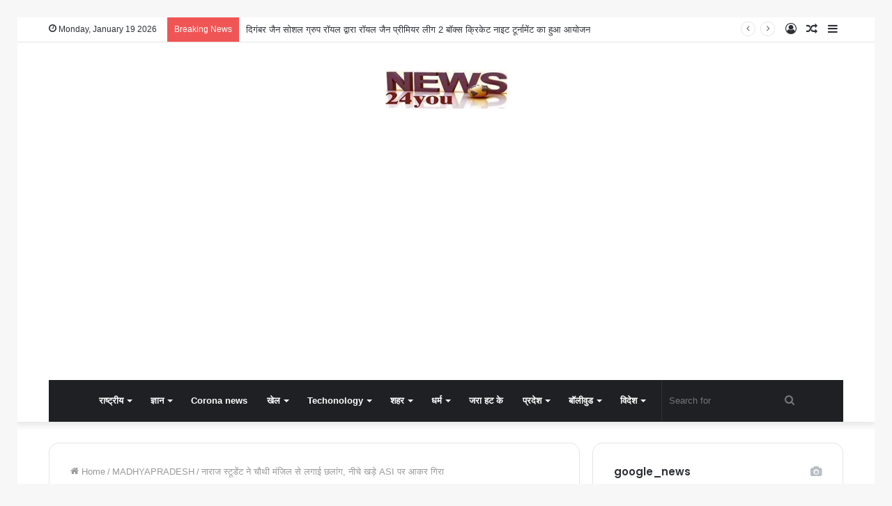

--- FILE ---
content_type: text/html; charset=UTF-8
request_url: https://www.news24you.com/%E0%A4%A8%E0%A4%BE%E0%A4%B0%E0%A4%BE%E0%A4%9C-%E0%A4%B8%E0%A5%8D%E0%A4%9F%E0%A5%82%E0%A4%A1%E0%A5%87%E0%A4%82%E0%A4%9F-%E0%A4%A8%E0%A5%87-%E0%A4%9A%E0%A5%8C%E0%A4%A5%E0%A5%80-%E0%A4%AE/
body_size: 38305
content:
<!DOCTYPE html>
<html lang="en-US" class="" data-skin="light" prefix="og: https://ogp.me/ns#">
<head>
	<meta charset="UTF-8" />
	<link rel="profile" href="http://gmpg.org/xfn/11" />
	<!-- Jetpack Site Verification Tags -->
<meta name="google-site-verification" content="l8AsthIqTz51ACy5PCqMqW2S8EsACg5hyoEjNQRzDBI" />
<meta name="msvalidate.01" content="B1DE10EB3A77DE1E112AFDF5987562D2" />

<!-- Search Engine Optimization by Rank Math - https://rankmath.com/ -->
<title>नाराज स्‍टूडेंट ने चौथी मंजिल से लगाई छलांग, नीचे खड़े ASI पर आकर गिरा</title>
<meta name="description" content="नाराज स्‍टूडेंट ने चौथी मंजिल से लगाई छलांग, नीचे खड़े ASI पर आकर गिरा ।  कोलार इलाके में एक छात्र चार मंजिला इमारत की छत पर चढ़ गया और मुंडेर पर बैठकर नीचे"/>
<meta name="robots" content="follow, index, max-snippet:-1, max-video-preview:-1, max-image-preview:large"/>
<link rel="canonical" href="https://www.news24you.com/%e0%a4%a8%e0%a4%be%e0%a4%b0%e0%a4%be%e0%a4%9c-%e0%a4%b8%e0%a5%8d%e0%a4%9f%e0%a5%82%e0%a4%a1%e0%a5%87%e0%a4%82%e0%a4%9f-%e0%a4%a8%e0%a5%87-%e0%a4%9a%e0%a5%8c%e0%a4%a5%e0%a5%80-%e0%a4%ae/" />
<meta property="og:locale" content="en_US" />
<meta property="og:type" content="article" />
<meta property="og:title" content="नाराज स्‍टूडेंट ने चौथी मंजिल से लगाई छलांग, नीचे खड़े ASI पर आकर गिरा" />
<meta property="og:description" content="नाराज स्‍टूडेंट ने चौथी मंजिल से लगाई छलांग, नीचे खड़े ASI पर आकर गिरा ।  कोलार इलाके में एक छात्र चार मंजिला इमारत की छत पर चढ़ गया और मुंडेर पर बैठकर नीचे" />
<meta property="og:url" content="https://www.news24you.com/%e0%a4%a8%e0%a4%be%e0%a4%b0%e0%a4%be%e0%a4%9c-%e0%a4%b8%e0%a5%8d%e0%a4%9f%e0%a5%82%e0%a4%a1%e0%a5%87%e0%a4%82%e0%a4%9f-%e0%a4%a8%e0%a5%87-%e0%a4%9a%e0%a5%8c%e0%a4%a5%e0%a5%80-%e0%a4%ae/" />
<meta property="og:site_name" content="News24you" />
<meta property="article:section" content="MADHYAPRADESH" />
<meta property="og:image" content="https://i0.wp.com/www.news24you.com/wp-content/uploads/2023/02/market.jpg" />
<meta property="og:image:secure_url" content="https://i0.wp.com/www.news24you.com/wp-content/uploads/2023/02/market.jpg" />
<meta property="og:image:width" content="1200" />
<meta property="og:image:height" content="675" />
<meta property="og:image:alt" content="नाराज स्‍टूडेंट ने चौथी मंजिल से लगाई छलांग, नीचे खड़े ASI पर आकर गिरा" />
<meta property="og:image:type" content="image/jpeg" />
<meta property="article:published_time" content="2023-02-02T13:56:35+05:30" />
<meta name="twitter:card" content="summary_large_image" />
<meta name="twitter:title" content="नाराज स्‍टूडेंट ने चौथी मंजिल से लगाई छलांग, नीचे खड़े ASI पर आकर गिरा" />
<meta name="twitter:description" content="नाराज स्‍टूडेंट ने चौथी मंजिल से लगाई छलांग, नीचे खड़े ASI पर आकर गिरा ।  कोलार इलाके में एक छात्र चार मंजिला इमारत की छत पर चढ़ गया और मुंडेर पर बैठकर नीचे" />
<meta name="twitter:image" content="https://i0.wp.com/www.news24you.com/wp-content/uploads/2023/02/market.jpg" />
<meta name="twitter:label1" content="Written by" />
<meta name="twitter:data1" content="admin" />
<meta name="twitter:label2" content="Time to read" />
<meta name="twitter:data2" content="1 minute" />
<script type="application/ld+json" class="rank-math-schema">{"@context":"https://schema.org","@graph":[{"@type":"Place","@id":"https://www.news24you.com/#place","address":{"@type":"PostalAddress","streetAddress":"shastri colony","addressLocality":"venkat ward","addressRegion":"katni","postalCode":"483501","addressCountry":"India"}},{"@type":["NewsMediaOrganization","Organization"],"@id":"https://www.news24you.com/#organization","name":"news24you","url":"https://news24you.com","address":{"@type":"PostalAddress","streetAddress":"shastri colony","addressLocality":"venkat ward","addressRegion":"katni","postalCode":"483501","addressCountry":"India"},"logo":{"@type":"ImageObject","@id":"https://www.news24you.com/#logo","url":"https://www.news24you.com/wp-content/uploads/2023/01/logo-1.webp","contentUrl":"https://www.news24you.com/wp-content/uploads/2023/01/logo-1.webp","caption":"News24you","inLanguage":"en-US","width":"175","height":"55"},"location":{"@id":"https://www.news24you.com/#place"}},{"@type":"WebSite","@id":"https://www.news24you.com/#website","url":"https://www.news24you.com","name":"News24you","publisher":{"@id":"https://www.news24you.com/#organization"},"inLanguage":"en-US"},{"@type":"ImageObject","@id":"https://i0.wp.com/www.news24you.com/wp-content/uploads/2023/02/market.jpg?fit=1200%2C675&amp;ssl=1","url":"https://i0.wp.com/www.news24you.com/wp-content/uploads/2023/02/market.jpg?fit=1200%2C675&amp;ssl=1","width":"1200","height":"675","inLanguage":"en-US"},{"@type":"BreadcrumbList","@id":"https://www.news24you.com/%e0%a4%a8%e0%a4%be%e0%a4%b0%e0%a4%be%e0%a4%9c-%e0%a4%b8%e0%a5%8d%e0%a4%9f%e0%a5%82%e0%a4%a1%e0%a5%87%e0%a4%82%e0%a4%9f-%e0%a4%a8%e0%a5%87-%e0%a4%9a%e0%a5%8c%e0%a4%a5%e0%a5%80-%e0%a4%ae/#breadcrumb","itemListElement":[{"@type":"ListItem","position":"1","item":{"@id":"https://www.news24you.com","name":"Home"}},{"@type":"ListItem","position":"2","item":{"@id":"https://www.news24you.com/category/madhyapradesh-news/","name":"MADHYAPRADESH"}},{"@type":"ListItem","position":"3","item":{"@id":"https://www.news24you.com/%e0%a4%a8%e0%a4%be%e0%a4%b0%e0%a4%be%e0%a4%9c-%e0%a4%b8%e0%a5%8d%e0%a4%9f%e0%a5%82%e0%a4%a1%e0%a5%87%e0%a4%82%e0%a4%9f-%e0%a4%a8%e0%a5%87-%e0%a4%9a%e0%a5%8c%e0%a4%a5%e0%a5%80-%e0%a4%ae/","name":"\u0928\u093e\u0930\u093e\u091c \u0938\u094d\u200d\u091f\u0942\u0921\u0947\u0902\u091f \u0928\u0947 \u091a\u094c\u0925\u0940 \u092e\u0902\u091c\u093f\u0932 \u0938\u0947 \u0932\u0917\u093e\u0908 \u091b\u0932\u093e\u0902\u0917, \u0928\u0940\u091a\u0947 \u0916\u0921\u093c\u0947 ASI \u092a\u0930 \u0906\u0915\u0930 \u0917\u093f\u0930\u093e"}}]},{"@type":"WebPage","@id":"https://www.news24you.com/%e0%a4%a8%e0%a4%be%e0%a4%b0%e0%a4%be%e0%a4%9c-%e0%a4%b8%e0%a5%8d%e0%a4%9f%e0%a5%82%e0%a4%a1%e0%a5%87%e0%a4%82%e0%a4%9f-%e0%a4%a8%e0%a5%87-%e0%a4%9a%e0%a5%8c%e0%a4%a5%e0%a5%80-%e0%a4%ae/#webpage","url":"https://www.news24you.com/%e0%a4%a8%e0%a4%be%e0%a4%b0%e0%a4%be%e0%a4%9c-%e0%a4%b8%e0%a5%8d%e0%a4%9f%e0%a5%82%e0%a4%a1%e0%a5%87%e0%a4%82%e0%a4%9f-%e0%a4%a8%e0%a5%87-%e0%a4%9a%e0%a5%8c%e0%a4%a5%e0%a5%80-%e0%a4%ae/","name":"\u0928\u093e\u0930\u093e\u091c \u0938\u094d\u200d\u091f\u0942\u0921\u0947\u0902\u091f \u0928\u0947 \u091a\u094c\u0925\u0940 \u092e\u0902\u091c\u093f\u0932 \u0938\u0947 \u0932\u0917\u093e\u0908 \u091b\u0932\u093e\u0902\u0917, \u0928\u0940\u091a\u0947 \u0916\u0921\u093c\u0947 ASI \u092a\u0930 \u0906\u0915\u0930 \u0917\u093f\u0930\u093e","datePublished":"2023-02-02T13:56:35+05:30","dateModified":"2023-02-02T13:56:35+05:30","isPartOf":{"@id":"https://www.news24you.com/#website"},"primaryImageOfPage":{"@id":"https://i0.wp.com/www.news24you.com/wp-content/uploads/2023/02/market.jpg?fit=1200%2C675&amp;ssl=1"},"inLanguage":"en-US","breadcrumb":{"@id":"https://www.news24you.com/%e0%a4%a8%e0%a4%be%e0%a4%b0%e0%a4%be%e0%a4%9c-%e0%a4%b8%e0%a5%8d%e0%a4%9f%e0%a5%82%e0%a4%a1%e0%a5%87%e0%a4%82%e0%a4%9f-%e0%a4%a8%e0%a5%87-%e0%a4%9a%e0%a5%8c%e0%a4%a5%e0%a5%80-%e0%a4%ae/#breadcrumb"}},{"@type":"Person","@id":"https://www.news24you.com/author/admin/","name":"admin","url":"https://www.news24you.com/author/admin/","image":{"@type":"ImageObject","@id":"https://secure.gravatar.com/avatar/85d825719bf1a5db85928c9aa9907c2f0839758e251090bbf2afc59688042a74?s=96&amp;d=mm&amp;r=g","url":"https://secure.gravatar.com/avatar/85d825719bf1a5db85928c9aa9907c2f0839758e251090bbf2afc59688042a74?s=96&amp;d=mm&amp;r=g","caption":"admin","inLanguage":"en-US"},"sameAs":["https://news24you.com/"],"worksFor":{"@id":"https://www.news24you.com/#organization"}},{"@type":"NewsArticle","headline":"\u0928\u093e\u0930\u093e\u091c \u0938\u094d\u200d\u091f\u0942\u0921\u0947\u0902\u091f \u0928\u0947 \u091a\u094c\u0925\u0940 \u092e\u0902\u091c\u093f\u0932 \u0938\u0947 \u0932\u0917\u093e\u0908 \u091b\u0932\u093e\u0902\u0917, \u0928\u0940\u091a\u0947 \u0916\u0921\u093c\u0947 ASI \u092a\u0930 \u0906\u0915\u0930 \u0917\u093f\u0930\u093e","datePublished":"2023-02-02T13:56:35+05:30","dateModified":"2023-02-02T13:56:35+05:30","articleSection":"MADHYAPRADESH","author":{"@id":"https://www.news24you.com/author/admin/","name":"admin"},"publisher":{"@id":"https://www.news24you.com/#organization"},"description":"\u0928\u093e\u0930\u093e\u091c \u0938\u094d\u200d\u091f\u0942\u0921\u0947\u0902\u091f \u0928\u0947 \u091a\u094c\u0925\u0940 \u092e\u0902\u091c\u093f\u0932 \u0938\u0947 \u0932\u0917\u093e\u0908 \u091b\u0932\u093e\u0902\u0917, \u0928\u0940\u091a\u0947 \u0916\u0921\u093c\u0947 ASI \u092a\u0930 \u0906\u0915\u0930 \u0917\u093f\u0930\u093e \u0964\u00a0 \u0915\u094b\u0932\u093e\u0930 \u0907\u0932\u093e\u0915\u0947 \u092e\u0947\u0902 \u090f\u0915 \u091b\u093e\u0924\u094d\u0930 \u091a\u093e\u0930 \u092e\u0902\u091c\u093f\u0932\u093e \u0907\u092e\u093e\u0930\u0924 \u0915\u0940 \u091b\u0924 \u092a\u0930 \u091a\u0922\u093c \u0917\u092f\u093e \u0914\u0930 \u092e\u0941\u0902\u0921\u0947\u0930 \u092a\u0930 \u092c\u0948\u0920\u0915\u0930 \u0928\u0940\u091a\u0947","name":"\u0928\u093e\u0930\u093e\u091c \u0938\u094d\u200d\u091f\u0942\u0921\u0947\u0902\u091f \u0928\u0947 \u091a\u094c\u0925\u0940 \u092e\u0902\u091c\u093f\u0932 \u0938\u0947 \u0932\u0917\u093e\u0908 \u091b\u0932\u093e\u0902\u0917, \u0928\u0940\u091a\u0947 \u0916\u0921\u093c\u0947 ASI \u092a\u0930 \u0906\u0915\u0930 \u0917\u093f\u0930\u093e","@id":"https://www.news24you.com/%e0%a4%a8%e0%a4%be%e0%a4%b0%e0%a4%be%e0%a4%9c-%e0%a4%b8%e0%a5%8d%e0%a4%9f%e0%a5%82%e0%a4%a1%e0%a5%87%e0%a4%82%e0%a4%9f-%e0%a4%a8%e0%a5%87-%e0%a4%9a%e0%a5%8c%e0%a4%a5%e0%a5%80-%e0%a4%ae/#richSnippet","isPartOf":{"@id":"https://www.news24you.com/%e0%a4%a8%e0%a4%be%e0%a4%b0%e0%a4%be%e0%a4%9c-%e0%a4%b8%e0%a5%8d%e0%a4%9f%e0%a5%82%e0%a4%a1%e0%a5%87%e0%a4%82%e0%a4%9f-%e0%a4%a8%e0%a5%87-%e0%a4%9a%e0%a5%8c%e0%a4%a5%e0%a5%80-%e0%a4%ae/#webpage"},"image":{"@id":"https://i0.wp.com/www.news24you.com/wp-content/uploads/2023/02/market.jpg?fit=1200%2C675&amp;ssl=1"},"inLanguage":"en-US","mainEntityOfPage":{"@id":"https://www.news24you.com/%e0%a4%a8%e0%a4%be%e0%a4%b0%e0%a4%be%e0%a4%9c-%e0%a4%b8%e0%a5%8d%e0%a4%9f%e0%a5%82%e0%a4%a1%e0%a5%87%e0%a4%82%e0%a4%9f-%e0%a4%a8%e0%a5%87-%e0%a4%9a%e0%a5%8c%e0%a4%a5%e0%a5%80-%e0%a4%ae/#webpage"}}]}</script>
<!-- /Rank Math WordPress SEO plugin -->

<link rel='dns-prefetch' href='//stats.wp.com' />
<link rel='dns-prefetch' href='//v0.wordpress.com' />
<link rel='preconnect' href='//i0.wp.com' />
<link rel='preconnect' href='//c0.wp.com' />
<link rel="alternate" type="application/rss+xml" title="News24you &raquo; Feed" href="https://www.news24you.com/feed/" />
<link rel="alternate" type="application/rss+xml" title="News24you &raquo; Comments Feed" href="https://www.news24you.com/comments/feed/" />
<link rel="alternate" type="application/rss+xml" title="News24you &raquo; नाराज स्‍टूडेंट ने चौथी मंजिल से लगाई छलांग, नीचे खड़े ASI पर आकर गिरा Comments Feed" href="https://www.news24you.com/%e0%a4%a8%e0%a4%be%e0%a4%b0%e0%a4%be%e0%a4%9c-%e0%a4%b8%e0%a5%8d%e0%a4%9f%e0%a5%82%e0%a4%a1%e0%a5%87%e0%a4%82%e0%a4%9f-%e0%a4%a8%e0%a5%87-%e0%a4%9a%e0%a5%8c%e0%a4%a5%e0%a5%80-%e0%a4%ae/feed/" />
<link rel="alternate" title="oEmbed (JSON)" type="application/json+oembed" href="https://www.news24you.com/wp-json/oembed/1.0/embed?url=https%3A%2F%2Fwww.news24you.com%2F%25e0%25a4%25a8%25e0%25a4%25be%25e0%25a4%25b0%25e0%25a4%25be%25e0%25a4%259c-%25e0%25a4%25b8%25e0%25a5%258d%25e0%25a4%259f%25e0%25a5%2582%25e0%25a4%25a1%25e0%25a5%2587%25e0%25a4%2582%25e0%25a4%259f-%25e0%25a4%25a8%25e0%25a5%2587-%25e0%25a4%259a%25e0%25a5%258c%25e0%25a4%25a5%25e0%25a5%2580-%25e0%25a4%25ae%2F" />
<link rel="alternate" title="oEmbed (XML)" type="text/xml+oembed" href="https://www.news24you.com/wp-json/oembed/1.0/embed?url=https%3A%2F%2Fwww.news24you.com%2F%25e0%25a4%25a8%25e0%25a4%25be%25e0%25a4%25b0%25e0%25a4%25be%25e0%25a4%259c-%25e0%25a4%25b8%25e0%25a5%258d%25e0%25a4%259f%25e0%25a5%2582%25e0%25a4%25a1%25e0%25a5%2587%25e0%25a4%2582%25e0%25a4%259f-%25e0%25a4%25a8%25e0%25a5%2587-%25e0%25a4%259a%25e0%25a5%258c%25e0%25a4%25a5%25e0%25a5%2580-%25e0%25a4%25ae%2F&#038;format=xml" />
<style id='wp-img-auto-sizes-contain-inline-css' type='text/css'>
img:is([sizes=auto i],[sizes^="auto," i]){contain-intrinsic-size:3000px 1500px}
/*# sourceURL=wp-img-auto-sizes-contain-inline-css */
</style>
<link rel='stylesheet' id='jetpack_related-posts-css' href='https://c0.wp.com/p/jetpack/15.3.1/modules/related-posts/related-posts.css' type='text/css' media='all' />
<style id='wp-emoji-styles-inline-css' type='text/css'>

	img.wp-smiley, img.emoji {
		display: inline !important;
		border: none !important;
		box-shadow: none !important;
		height: 1em !important;
		width: 1em !important;
		margin: 0 0.07em !important;
		vertical-align: -0.1em !important;
		background: none !important;
		padding: 0 !important;
	}
/*# sourceURL=wp-emoji-styles-inline-css */
</style>
<style id='wp-block-library-inline-css' type='text/css'>
:root{--wp-block-synced-color:#7a00df;--wp-block-synced-color--rgb:122,0,223;--wp-bound-block-color:var(--wp-block-synced-color);--wp-editor-canvas-background:#ddd;--wp-admin-theme-color:#007cba;--wp-admin-theme-color--rgb:0,124,186;--wp-admin-theme-color-darker-10:#006ba1;--wp-admin-theme-color-darker-10--rgb:0,107,160.5;--wp-admin-theme-color-darker-20:#005a87;--wp-admin-theme-color-darker-20--rgb:0,90,135;--wp-admin-border-width-focus:2px}@media (min-resolution:192dpi){:root{--wp-admin-border-width-focus:1.5px}}.wp-element-button{cursor:pointer}:root .has-very-light-gray-background-color{background-color:#eee}:root .has-very-dark-gray-background-color{background-color:#313131}:root .has-very-light-gray-color{color:#eee}:root .has-very-dark-gray-color{color:#313131}:root .has-vivid-green-cyan-to-vivid-cyan-blue-gradient-background{background:linear-gradient(135deg,#00d084,#0693e3)}:root .has-purple-crush-gradient-background{background:linear-gradient(135deg,#34e2e4,#4721fb 50%,#ab1dfe)}:root .has-hazy-dawn-gradient-background{background:linear-gradient(135deg,#faaca8,#dad0ec)}:root .has-subdued-olive-gradient-background{background:linear-gradient(135deg,#fafae1,#67a671)}:root .has-atomic-cream-gradient-background{background:linear-gradient(135deg,#fdd79a,#004a59)}:root .has-nightshade-gradient-background{background:linear-gradient(135deg,#330968,#31cdcf)}:root .has-midnight-gradient-background{background:linear-gradient(135deg,#020381,#2874fc)}:root{--wp--preset--font-size--normal:16px;--wp--preset--font-size--huge:42px}.has-regular-font-size{font-size:1em}.has-larger-font-size{font-size:2.625em}.has-normal-font-size{font-size:var(--wp--preset--font-size--normal)}.has-huge-font-size{font-size:var(--wp--preset--font-size--huge)}.has-text-align-center{text-align:center}.has-text-align-left{text-align:left}.has-text-align-right{text-align:right}.has-fit-text{white-space:nowrap!important}#end-resizable-editor-section{display:none}.aligncenter{clear:both}.items-justified-left{justify-content:flex-start}.items-justified-center{justify-content:center}.items-justified-right{justify-content:flex-end}.items-justified-space-between{justify-content:space-between}.screen-reader-text{border:0;clip-path:inset(50%);height:1px;margin:-1px;overflow:hidden;padding:0;position:absolute;width:1px;word-wrap:normal!important}.screen-reader-text:focus{background-color:#ddd;clip-path:none;color:#444;display:block;font-size:1em;height:auto;left:5px;line-height:normal;padding:15px 23px 14px;text-decoration:none;top:5px;width:auto;z-index:100000}html :where(.has-border-color){border-style:solid}html :where([style*=border-top-color]){border-top-style:solid}html :where([style*=border-right-color]){border-right-style:solid}html :where([style*=border-bottom-color]){border-bottom-style:solid}html :where([style*=border-left-color]){border-left-style:solid}html :where([style*=border-width]){border-style:solid}html :where([style*=border-top-width]){border-top-style:solid}html :where([style*=border-right-width]){border-right-style:solid}html :where([style*=border-bottom-width]){border-bottom-style:solid}html :where([style*=border-left-width]){border-left-style:solid}html :where(img[class*=wp-image-]){height:auto;max-width:100%}:where(figure){margin:0 0 1em}html :where(.is-position-sticky){--wp-admin--admin-bar--position-offset:var(--wp-admin--admin-bar--height,0px)}@media screen and (max-width:600px){html :where(.is-position-sticky){--wp-admin--admin-bar--position-offset:0px}}

/*# sourceURL=wp-block-library-inline-css */
</style><style id='global-styles-inline-css' type='text/css'>
:root{--wp--preset--aspect-ratio--square: 1;--wp--preset--aspect-ratio--4-3: 4/3;--wp--preset--aspect-ratio--3-4: 3/4;--wp--preset--aspect-ratio--3-2: 3/2;--wp--preset--aspect-ratio--2-3: 2/3;--wp--preset--aspect-ratio--16-9: 16/9;--wp--preset--aspect-ratio--9-16: 9/16;--wp--preset--color--black: #000000;--wp--preset--color--cyan-bluish-gray: #abb8c3;--wp--preset--color--white: #ffffff;--wp--preset--color--pale-pink: #f78da7;--wp--preset--color--vivid-red: #cf2e2e;--wp--preset--color--luminous-vivid-orange: #ff6900;--wp--preset--color--luminous-vivid-amber: #fcb900;--wp--preset--color--light-green-cyan: #7bdcb5;--wp--preset--color--vivid-green-cyan: #00d084;--wp--preset--color--pale-cyan-blue: #8ed1fc;--wp--preset--color--vivid-cyan-blue: #0693e3;--wp--preset--color--vivid-purple: #9b51e0;--wp--preset--gradient--vivid-cyan-blue-to-vivid-purple: linear-gradient(135deg,rgb(6,147,227) 0%,rgb(155,81,224) 100%);--wp--preset--gradient--light-green-cyan-to-vivid-green-cyan: linear-gradient(135deg,rgb(122,220,180) 0%,rgb(0,208,130) 100%);--wp--preset--gradient--luminous-vivid-amber-to-luminous-vivid-orange: linear-gradient(135deg,rgb(252,185,0) 0%,rgb(255,105,0) 100%);--wp--preset--gradient--luminous-vivid-orange-to-vivid-red: linear-gradient(135deg,rgb(255,105,0) 0%,rgb(207,46,46) 100%);--wp--preset--gradient--very-light-gray-to-cyan-bluish-gray: linear-gradient(135deg,rgb(238,238,238) 0%,rgb(169,184,195) 100%);--wp--preset--gradient--cool-to-warm-spectrum: linear-gradient(135deg,rgb(74,234,220) 0%,rgb(151,120,209) 20%,rgb(207,42,186) 40%,rgb(238,44,130) 60%,rgb(251,105,98) 80%,rgb(254,248,76) 100%);--wp--preset--gradient--blush-light-purple: linear-gradient(135deg,rgb(255,206,236) 0%,rgb(152,150,240) 100%);--wp--preset--gradient--blush-bordeaux: linear-gradient(135deg,rgb(254,205,165) 0%,rgb(254,45,45) 50%,rgb(107,0,62) 100%);--wp--preset--gradient--luminous-dusk: linear-gradient(135deg,rgb(255,203,112) 0%,rgb(199,81,192) 50%,rgb(65,88,208) 100%);--wp--preset--gradient--pale-ocean: linear-gradient(135deg,rgb(255,245,203) 0%,rgb(182,227,212) 50%,rgb(51,167,181) 100%);--wp--preset--gradient--electric-grass: linear-gradient(135deg,rgb(202,248,128) 0%,rgb(113,206,126) 100%);--wp--preset--gradient--midnight: linear-gradient(135deg,rgb(2,3,129) 0%,rgb(40,116,252) 100%);--wp--preset--font-size--small: 13px;--wp--preset--font-size--medium: 20px;--wp--preset--font-size--large: 36px;--wp--preset--font-size--x-large: 42px;--wp--preset--spacing--20: 0.44rem;--wp--preset--spacing--30: 0.67rem;--wp--preset--spacing--40: 1rem;--wp--preset--spacing--50: 1.5rem;--wp--preset--spacing--60: 2.25rem;--wp--preset--spacing--70: 3.38rem;--wp--preset--spacing--80: 5.06rem;--wp--preset--shadow--natural: 6px 6px 9px rgba(0, 0, 0, 0.2);--wp--preset--shadow--deep: 12px 12px 50px rgba(0, 0, 0, 0.4);--wp--preset--shadow--sharp: 6px 6px 0px rgba(0, 0, 0, 0.2);--wp--preset--shadow--outlined: 6px 6px 0px -3px rgb(255, 255, 255), 6px 6px rgb(0, 0, 0);--wp--preset--shadow--crisp: 6px 6px 0px rgb(0, 0, 0);}:where(.is-layout-flex){gap: 0.5em;}:where(.is-layout-grid){gap: 0.5em;}body .is-layout-flex{display: flex;}.is-layout-flex{flex-wrap: wrap;align-items: center;}.is-layout-flex > :is(*, div){margin: 0;}body .is-layout-grid{display: grid;}.is-layout-grid > :is(*, div){margin: 0;}:where(.wp-block-columns.is-layout-flex){gap: 2em;}:where(.wp-block-columns.is-layout-grid){gap: 2em;}:where(.wp-block-post-template.is-layout-flex){gap: 1.25em;}:where(.wp-block-post-template.is-layout-grid){gap: 1.25em;}.has-black-color{color: var(--wp--preset--color--black) !important;}.has-cyan-bluish-gray-color{color: var(--wp--preset--color--cyan-bluish-gray) !important;}.has-white-color{color: var(--wp--preset--color--white) !important;}.has-pale-pink-color{color: var(--wp--preset--color--pale-pink) !important;}.has-vivid-red-color{color: var(--wp--preset--color--vivid-red) !important;}.has-luminous-vivid-orange-color{color: var(--wp--preset--color--luminous-vivid-orange) !important;}.has-luminous-vivid-amber-color{color: var(--wp--preset--color--luminous-vivid-amber) !important;}.has-light-green-cyan-color{color: var(--wp--preset--color--light-green-cyan) !important;}.has-vivid-green-cyan-color{color: var(--wp--preset--color--vivid-green-cyan) !important;}.has-pale-cyan-blue-color{color: var(--wp--preset--color--pale-cyan-blue) !important;}.has-vivid-cyan-blue-color{color: var(--wp--preset--color--vivid-cyan-blue) !important;}.has-vivid-purple-color{color: var(--wp--preset--color--vivid-purple) !important;}.has-black-background-color{background-color: var(--wp--preset--color--black) !important;}.has-cyan-bluish-gray-background-color{background-color: var(--wp--preset--color--cyan-bluish-gray) !important;}.has-white-background-color{background-color: var(--wp--preset--color--white) !important;}.has-pale-pink-background-color{background-color: var(--wp--preset--color--pale-pink) !important;}.has-vivid-red-background-color{background-color: var(--wp--preset--color--vivid-red) !important;}.has-luminous-vivid-orange-background-color{background-color: var(--wp--preset--color--luminous-vivid-orange) !important;}.has-luminous-vivid-amber-background-color{background-color: var(--wp--preset--color--luminous-vivid-amber) !important;}.has-light-green-cyan-background-color{background-color: var(--wp--preset--color--light-green-cyan) !important;}.has-vivid-green-cyan-background-color{background-color: var(--wp--preset--color--vivid-green-cyan) !important;}.has-pale-cyan-blue-background-color{background-color: var(--wp--preset--color--pale-cyan-blue) !important;}.has-vivid-cyan-blue-background-color{background-color: var(--wp--preset--color--vivid-cyan-blue) !important;}.has-vivid-purple-background-color{background-color: var(--wp--preset--color--vivid-purple) !important;}.has-black-border-color{border-color: var(--wp--preset--color--black) !important;}.has-cyan-bluish-gray-border-color{border-color: var(--wp--preset--color--cyan-bluish-gray) !important;}.has-white-border-color{border-color: var(--wp--preset--color--white) !important;}.has-pale-pink-border-color{border-color: var(--wp--preset--color--pale-pink) !important;}.has-vivid-red-border-color{border-color: var(--wp--preset--color--vivid-red) !important;}.has-luminous-vivid-orange-border-color{border-color: var(--wp--preset--color--luminous-vivid-orange) !important;}.has-luminous-vivid-amber-border-color{border-color: var(--wp--preset--color--luminous-vivid-amber) !important;}.has-light-green-cyan-border-color{border-color: var(--wp--preset--color--light-green-cyan) !important;}.has-vivid-green-cyan-border-color{border-color: var(--wp--preset--color--vivid-green-cyan) !important;}.has-pale-cyan-blue-border-color{border-color: var(--wp--preset--color--pale-cyan-blue) !important;}.has-vivid-cyan-blue-border-color{border-color: var(--wp--preset--color--vivid-cyan-blue) !important;}.has-vivid-purple-border-color{border-color: var(--wp--preset--color--vivid-purple) !important;}.has-vivid-cyan-blue-to-vivid-purple-gradient-background{background: var(--wp--preset--gradient--vivid-cyan-blue-to-vivid-purple) !important;}.has-light-green-cyan-to-vivid-green-cyan-gradient-background{background: var(--wp--preset--gradient--light-green-cyan-to-vivid-green-cyan) !important;}.has-luminous-vivid-amber-to-luminous-vivid-orange-gradient-background{background: var(--wp--preset--gradient--luminous-vivid-amber-to-luminous-vivid-orange) !important;}.has-luminous-vivid-orange-to-vivid-red-gradient-background{background: var(--wp--preset--gradient--luminous-vivid-orange-to-vivid-red) !important;}.has-very-light-gray-to-cyan-bluish-gray-gradient-background{background: var(--wp--preset--gradient--very-light-gray-to-cyan-bluish-gray) !important;}.has-cool-to-warm-spectrum-gradient-background{background: var(--wp--preset--gradient--cool-to-warm-spectrum) !important;}.has-blush-light-purple-gradient-background{background: var(--wp--preset--gradient--blush-light-purple) !important;}.has-blush-bordeaux-gradient-background{background: var(--wp--preset--gradient--blush-bordeaux) !important;}.has-luminous-dusk-gradient-background{background: var(--wp--preset--gradient--luminous-dusk) !important;}.has-pale-ocean-gradient-background{background: var(--wp--preset--gradient--pale-ocean) !important;}.has-electric-grass-gradient-background{background: var(--wp--preset--gradient--electric-grass) !important;}.has-midnight-gradient-background{background: var(--wp--preset--gradient--midnight) !important;}.has-small-font-size{font-size: var(--wp--preset--font-size--small) !important;}.has-medium-font-size{font-size: var(--wp--preset--font-size--medium) !important;}.has-large-font-size{font-size: var(--wp--preset--font-size--large) !important;}.has-x-large-font-size{font-size: var(--wp--preset--font-size--x-large) !important;}
/*# sourceURL=global-styles-inline-css */
</style>

<style id='classic-theme-styles-inline-css' type='text/css'>
/*! This file is auto-generated */
.wp-block-button__link{color:#fff;background-color:#32373c;border-radius:9999px;box-shadow:none;text-decoration:none;padding:calc(.667em + 2px) calc(1.333em + 2px);font-size:1.125em}.wp-block-file__button{background:#32373c;color:#fff;text-decoration:none}
/*# sourceURL=/wp-includes/css/classic-themes.min.css */
</style>
<link rel='stylesheet' id='tie-css-base-css' href='https://www.news24you.com/wp-content/themes/jannah/assets/css/base.min.css?ver=5.4.10' type='text/css' media='all' />
<link rel='stylesheet' id='tie-css-styles-css' href='https://www.news24you.com/wp-content/themes/jannah/assets/css/style.min.css?ver=5.4.10' type='text/css' media='all' />
<link rel='stylesheet' id='tie-css-widgets-css' href='https://www.news24you.com/wp-content/themes/jannah/assets/css/widgets.min.css?ver=5.4.10' type='text/css' media='all' />
<link rel='stylesheet' id='tie-css-helpers-css' href='https://www.news24you.com/wp-content/themes/jannah/assets/css/helpers.min.css?ver=5.4.10' type='text/css' media='all' />
<link rel='stylesheet' id='tie-fontawesome5-css' href='https://www.news24you.com/wp-content/themes/jannah/assets/css/fontawesome.css?ver=5.4.10' type='text/css' media='all' />
<link rel='stylesheet' id='tie-css-ilightbox-css' href='https://www.news24you.com/wp-content/themes/jannah/assets/ilightbox/light-skin/skin.css?ver=5.4.10' type='text/css' media='all' />
<link rel='stylesheet' id='tie-css-single-css' href='https://www.news24you.com/wp-content/themes/jannah/assets/css/single.min.css?ver=5.4.10' type='text/css' media='all' />
<link rel='stylesheet' id='tie-css-print-css' href='https://www.news24you.com/wp-content/themes/jannah/assets/css/print.css?ver=5.4.10' type='text/css' media='print' />
<link rel='stylesheet' id='tie-theme-child-css-css' href='https://www.news24you.com/wp-content/themes/jannah-child/style.css?ver=6.9' type='text/css' media='all' />
<style id='tie-theme-child-css-inline-css' type='text/css'>
.wf-active .logo-text,.wf-active h1,.wf-active h2,.wf-active h3,.wf-active h4,.wf-active h5,.wf-active h6,.wf-active .the-subtitle{font-family: 'Poppins';}.tie-cat-367,.tie-cat-item-367 > span{background-color:#e67e22 !important;color:#FFFFFF !important;}.tie-cat-367:after{border-top-color:#e67e22 !important;}.tie-cat-367:hover{background-color:#c86004 !important;}.tie-cat-367:hover:after{border-top-color:#c86004 !important;}.tie-cat-369,.tie-cat-item-369 > span{background-color:#2ecc71 !important;color:#FFFFFF !important;}.tie-cat-369:after{border-top-color:#2ecc71 !important;}.tie-cat-369:hover{background-color:#10ae53 !important;}.tie-cat-369:hover:after{border-top-color:#10ae53 !important;}.tie-cat-400,.tie-cat-item-400 > span{background-color:#9b59b6 !important;color:#FFFFFF !important;}.tie-cat-400:after{border-top-color:#9b59b6 !important;}.tie-cat-400:hover{background-color:#7d3b98 !important;}.tie-cat-400:hover:after{border-top-color:#7d3b98 !important;}.tie-cat-401,.tie-cat-item-401 > span{background-color:#34495e !important;color:#FFFFFF !important;}.tie-cat-401:after{border-top-color:#34495e !important;}.tie-cat-401:hover{background-color:#162b40 !important;}.tie-cat-401:hover:after{border-top-color:#162b40 !important;}.tie-cat-365,.tie-cat-item-365 > span{background-color:#795548 !important;color:#FFFFFF !important;}.tie-cat-365:after{border-top-color:#795548 !important;}.tie-cat-365:hover{background-color:#5b372a !important;}.tie-cat-365:hover:after{border-top-color:#5b372a !important;}.tie-cat-371,.tie-cat-item-371 > span{background-color:#4CAF50 !important;color:#FFFFFF !important;}.tie-cat-371:after{border-top-color:#4CAF50 !important;}.tie-cat-371:hover{background-color:#2e9132 !important;}.tie-cat-371:hover:after{border-top-color:#2e9132 !important;}@media (min-width: 1200px){.container{width: auto;}}.boxed-layout #tie-wrapper,.boxed-layout .fixed-nav{max-width: 1200px;}@media (min-width: 1170px){.container,.wide-next-prev-slider-wrapper .slider-main-container{max-width: 1170px;}}body a.go-to-top-button,body .more-link,body .button,body [type='submit'],body .generic-button a,body .generic-button button,body textarea,body input:not([type='checkbox']):not([type='radio']),body .mag-box .breaking,body .social-icons-widget .social-icons-item .social-link,body .widget_product_tag_cloud a,body .widget_tag_cloud a,body .post-tags a,body .widget_layered_nav_filters a,body .post-bottom-meta-title,body .post-bottom-meta a,body .post-cat,body .more-link,body .show-more-button,body #instagram-link.is-expanded .follow-button,body .cat-counter a + span,body .mag-box-options .slider-arrow-nav a,body .main-menu .cats-horizontal li a,body #instagram-link.is-compact,body .pages-numbers a,body .pages-nav-item,body .bp-pagination-links .page-numbers,body .fullwidth-area .widget_tag_cloud .tagcloud a,body .header-layout-1 #main-nav .components #search-input,body ul.breaking-news-nav li.jnt-prev,body ul.breaking-news-nav li.jnt-next{border-radius: 35px;}body .mag-box ul.breaking-news-nav li{border: 0 !important;}body #instagram-link.is-compact{padding-right: 40px;padding-left: 40px;}body .post-bottom-meta-title,body .post-bottom-meta a,body .post-cat,body .more-link{padding-right: 15px;padding-left: 15px;}body #masonry-grid .container-wrapper .post-thumb img{border-radius: 0px;}body .video-thumbnail,body .review-item,body .review-summary,body .user-rate-wrap,body textarea,body input,body select{border-radius: 5px;}body .post-content-slideshow,body #tie-read-next,body .prev-next-post-nav .post-thumb,body .post-thumb img,body .container-wrapper,body .tie-popup-container .container-wrapper,body .widget,body .grid-slider-wrapper .grid-item,body .slider-vertical-navigation .slide,body .boxed-slider:not(.grid-slider-wrapper) .slide,body .buddypress-wrap .activity-list .load-more a,body .buddypress-wrap .activity-list .load-newest a,body .woocommerce .products .product .product-img img,body .woocommerce .products .product .product-img,body .woocommerce .woocommerce-tabs,body .woocommerce div.product .related.products,body .woocommerce div.product .up-sells.products,body .woocommerce .cart_totals,.woocommerce .cross-sells,body .big-thumb-left-box-inner,body .miscellaneous-box .posts-items li:first-child,body .single-big-img,body .masonry-with-spaces .container-wrapper .slide,body .news-gallery-items li .post-thumb,body .scroll-2-box .slide,.magazine1.archive:not(.bbpress) .entry-header-outer,.magazine1.search .entry-header-outer,.magazine1.archive:not(.bbpress) .mag-box .container-wrapper,.magazine1.search .mag-box .container-wrapper,body.magazine1 .entry-header-outer + .mag-box,body .digital-rating-static,body .entry q,body .entry blockquote,body #instagram-link.is-expanded,body.single-post .featured-area,body.post-layout-8 #content,body .footer-boxed-widget-area,body .tie-video-main-slider,body .post-thumb-overlay,body .widget_media_image img,body .stream-item-mag img,body .media-page-layout .post-element{border-radius: 15px;}@media (max-width: 767px) {.tie-video-main-slider iframe{border-top-right-radius: 15px;border-top-left-radius: 15px;}}.magazine1.archive:not(.bbpress) .mag-box .container-wrapper,.magazine1.search .mag-box .container-wrapper{margin-top: 15px;border-top-width: 1px;}body .section-wrapper:not(.container-full) .wide-slider-wrapper .slider-main-container,body .section-wrapper:not(.container-full) .wide-slider-three-slids-wrapper{border-radius: 15px;overflow: hidden;}body .wide-slider-nav-wrapper,body .share-buttons-bottom,body .first-post-gradient li:first-child .post-thumb:after,body .scroll-2-box .post-thumb:after{border-bottom-left-radius: 15px;border-bottom-right-radius: 15px;}body .main-menu .menu-sub-content,body .comp-sub-menu{border-bottom-left-radius: 10px;border-bottom-right-radius: 10px;}body.single-post .featured-area{overflow: hidden;}body #check-also-box.check-also-left{border-top-right-radius: 15px;border-bottom-right-radius: 15px;}body #check-also-box.check-also-right{border-top-left-radius: 15px;border-bottom-left-radius: 15px;}body .mag-box .breaking-news-nav li:last-child{border-top-right-radius: 35px;border-bottom-right-radius: 35px;}body .mag-box .breaking-title:before{border-top-left-radius: 35px;border-bottom-left-radius: 35px;}body .tabs li:last-child a,body .full-overlay-title li:not(.no-post-thumb) .block-title-overlay{border-top-right-radius: 15px;}body .center-overlay-title li:not(.no-post-thumb) .block-title-overlay,body .tabs li:first-child a{border-top-left-radius: 15px;}
/*# sourceURL=tie-theme-child-css-inline-css */
</style>
<link rel='stylesheet' id='sharedaddy-css' href='https://c0.wp.com/p/jetpack/15.3.1/modules/sharedaddy/sharing.css' type='text/css' media='all' />
<link rel='stylesheet' id='social-logos-css' href='https://c0.wp.com/p/jetpack/15.3.1/_inc/social-logos/social-logos.min.css' type='text/css' media='all' />
<script type="text/javascript" id="jetpack_related-posts-js-extra">
/* <![CDATA[ */
var related_posts_js_options = {"post_heading":"h4"};
//# sourceURL=jetpack_related-posts-js-extra
/* ]]> */
</script>
<script type="text/javascript" src="https://c0.wp.com/p/jetpack/15.3.1/_inc/build/related-posts/related-posts.min.js" id="jetpack_related-posts-js"></script>
<script type="text/javascript" src="https://c0.wp.com/c/6.9/wp-includes/js/jquery/jquery.min.js" id="jquery-core-js"></script>
<script type="text/javascript" src="https://c0.wp.com/c/6.9/wp-includes/js/jquery/jquery-migrate.min.js" id="jquery-migrate-js"></script>
<link rel="https://api.w.org/" href="https://www.news24you.com/wp-json/" /><link rel="alternate" title="JSON" type="application/json" href="https://www.news24you.com/wp-json/wp/v2/posts/42099" /><link rel="EditURI" type="application/rsd+xml" title="RSD" href="https://www.news24you.com/xmlrpc.php?rsd" />
<meta name="generator" content="WordPress 6.9" />
<link rel='shortlink' href='https://www.news24you.com/?p=42099' />
	<style>img#wpstats{display:none}</style>
		<meta http-equiv="X-UA-Compatible" content="IE=edge"><script async src="https://pagead2.googlesyndication.com/pagead/js/adsbygoogle.js?client=ca-pub-5540315366347536"
     crossorigin="anonymous"></script>
<script async src="//www.ezojs.com/ezoic/sa.min.js"></script>
<script>
    window.ezstandalone = window.ezstandalone || {};
    ezstandalone.cmd = ezstandalone.cmd || [];
</script>
<meta name="theme-color" content="#0088ff" /><meta name="viewport" content="width=device-width, initial-scale=1.0" /><link rel="icon" href="https://i0.wp.com/www.news24you.com/wp-content/uploads/2023/01/cropped-mono.png?fit=32%2C32&#038;ssl=1" sizes="32x32" />
<link rel="icon" href="https://i0.wp.com/www.news24you.com/wp-content/uploads/2023/01/cropped-mono.png?fit=192%2C192&#038;ssl=1" sizes="192x192" />
<link rel="apple-touch-icon" href="https://i0.wp.com/www.news24you.com/wp-content/uploads/2023/01/cropped-mono.png?fit=180%2C180&#038;ssl=1" />
<meta name="msapplication-TileImage" content="https://i0.wp.com/www.news24you.com/wp-content/uploads/2023/01/cropped-mono.png?fit=270%2C270&#038;ssl=1" />
</head>
<body id="tie-body" class="wp-singular post-template-default single single-post postid-42099 single-format-standard wp-theme-jannah wp-child-theme-jannah-child border-layout wrapper-has-shadow block-head-1 magazine3 magazine1 is-thumb-overlay-disabled is-desktop is-header-layout-2 has-header-ad sidebar-right has-sidebar post-layout-1 narrow-title-narrow-media is-standard-format has-mobile-share post-has-toggle hide_breaking_news hide_sidebars hide_copyright">



<div class="background-overlay">

	<div id="tie-container" class="site tie-container">

		<a id="background-ad-cover" href="" target="_blank" rel="nofollow noopener"></a>
		<div id="tie-wrapper">

			
<header id="theme-header" class="theme-header header-layout-2 main-nav-dark main-nav-default-dark main-nav-below main-nav-boxed has-stream-item top-nav-active top-nav-light top-nav-default-light top-nav-above has-shadow has-normal-width-logo mobile-header-centered mobile-components-row">
	
<nav id="top-nav"  class="has-date-breaking-components top-nav header-nav has-breaking-news" aria-label="Secondary Navigation">
	<div class="container">
		<div class="topbar-wrapper">

			
					<div class="topbar-today-date tie-icon">
						Monday, January 19 2026					</div>
					
			<div class="tie-alignleft">
				
<div class="breaking controls-is-active">

	<span class="breaking-title">
		<span class="tie-icon-bolt breaking-icon" aria-hidden="true"></span>
		<span class="breaking-title-text">Breaking News</span>
	</span>

	<ul id="breaking-news-in-header" class="breaking-news" data-type="reveal" data-arrows="true">

		
							<li class="news-item">
								<a href="https://www.news24you.com/royal-jain-premier-league-2-box-cricket-night-tournament-organized-by-digambar-jain-social-group-royal/">दिगंबर जैन सोशल ग्रुप रॉयल द्वारा रॉयल जैन प्रीमियर लीग 2 बॉक्स क्रिकेट नाइट टूर्नामेंट का हुआ आयोजन</a>
							</li>

							
							<li class="news-item">
								<a href="https://www.news24you.com/bilhari-police-arrested-absconding-rape-accused/">बिलहरी पुलिस ने बलात्कार के फरार आरोपी को किया गिरफ्तार</a>
							</li>

							
							<li class="news-item">
								<a href="https://www.news24you.com/big-action-of-encroachment-squad-in-the-direction-of-easy-and-safe-movement-remove-6-illegal-permanent-encroachments-from-bilhari-mod-black-plant/">सुगम एवं सुरक्षित आवागमन की दिशा में अतिक्रमण दस्ते की बड़ी कार्रवाई  बिलहरी मोड़ ब्लैक प्लांट से 6 अवैध स्थाई अतिक्रमण हटाएं</a>
							</li>

							
							<li class="news-item">
								<a href="https://www.news24you.com/vidyalok-welfare-foundation-submits-memorandum-to-chief-minister-to-make-border-2-tax-free/">विद्यालोक वेलफेयर फाउंडेशन ने मुख्यमंत्री के नाम सौंपा ‘बॉर्डर 2’ को टैक्स-फ्री करने का ज्ञापन</a>
							</li>

							
							<li class="news-item">
								<a href="https://www.news24you.com/the-students-were-given-training-on-commercial-production-of-papaya-and-a-tour-of-the-botanical-garden/">विधार्थियों को पपीता के व्यावसायिक उत्पादन का प्रशिक्षण तथा वनस्पति उद्यान का भ्रमण कराया गया।</a>
							</li>

							
							<li class="news-item">
								<a href="https://www.news24you.com/the-union-presented-a-memorandum-by-garlanding-bharat-ratna-dr-ambedkar-ji/">भारत रत्न डॉ अम्बेडकर जी को माल्यार्पण कर संघ ने सौंपा ज्ञापन</a>
							</li>

							
							<li class="news-item">
								<a href="https://www.news24you.com/madhya-pradesh-small-wage-employees-union-will-submit-memorandum-regarding-15-point-demands-of-employees/">मध्य प्रदेश लघु वेतन कर्मचारी संघ कर्मचारियों की 15 सूत्रीय मांगों को लेकर सौंपेगा ज्ञापन</a>
							</li>

							
							<li class="news-item">
								<a href="https://www.news24you.com/the-students-were-given-technical-training-in-production-of-food-grains-millet-and-manufacturing-of-quick-compost/">विधार्थियों को अन्न बाजरा उत्पादन तथा शीघ्र खाद मटका खाद जीवामृत एवं जीवामृतका के निर्माण का तकनीकी प्रशिक्षण दिया गया।</a>
							</li>

							
							<li class="news-item">
								<a href="https://www.news24you.com/accused-arrested-for-killing-a-young-man-by-crushing-him-with-a-stone-due-to-old-enmity-in-nanhawara/">नन्हावारा में पुरानी रंजिश में युवक की पत्थर से कुचलकर, हत्या आरोपी गिरफ्तार</a>
							</li>

							
							<li class="news-item">
								<a href="https://www.news24you.com/police-started-investigation-after-breaking-the-lock-of-sune-house-and-found-jewelery-worth-thousands-of-rupees/">सुने मकान का ताला तोड़कर हजारों के जेवरात पार, पुलिस जांच में जुटी</a>
							</li>

							
	</ul>
</div><!-- #breaking /-->
			</div><!-- .tie-alignleft /-->

			<div class="tie-alignright">
				<ul class="components">	<li class="side-aside-nav-icon menu-item custom-menu-link">
		<a href="#">
			<span class="tie-icon-navicon" aria-hidden="true"></span>
			<span class="screen-reader-text">Sidebar</span>
		</a>
	</li>
		<li class="random-post-icon menu-item custom-menu-link">
		<a href="/%E0%A4%A8%E0%A4%BE%E0%A4%B0%E0%A4%BE%E0%A4%9C-%E0%A4%B8%E0%A5%8D%E0%A4%9F%E0%A5%82%E0%A4%A1%E0%A5%87%E0%A4%82%E0%A4%9F-%E0%A4%A8%E0%A5%87-%E0%A4%9A%E0%A5%8C%E0%A4%A5%E0%A5%80-%E0%A4%AE/?random-post=1" class="random-post" title="Random Article" rel="nofollow">
			<span class="tie-icon-random" aria-hidden="true"></span>
			<span class="screen-reader-text">Random Article</span>
		</a>
	</li>
	
	
		<li class=" popup-login-icon menu-item custom-menu-link">
			<a href="#" class="lgoin-btn tie-popup-trigger">
				<span class="tie-icon-author" aria-hidden="true"></span>
				<span class="screen-reader-text">Log In</span>			</a>
		</li>

			</ul><!-- Components -->			</div><!-- .tie-alignright /-->

		</div><!-- .topbar-wrapper /-->
	</div><!-- .container /-->
</nav><!-- #top-nav /-->

<div class="container header-container">
	<div class="tie-row logo-row">

		
		<div class="logo-wrapper">
			<div class="tie-col-md-4 logo-container clearfix">
				<div id="mobile-header-components-area_1" class="mobile-header-components"><ul class="components"><li class="mobile-component_menu custom-menu-link"><a href="#" id="mobile-menu-icon" class="menu-text-wrapper"><span class="tie-mobile-menu-icon nav-icon is-layout-1"></span><span class="menu-text">Menu</span></a></li></ul></div>
		<div id="logo" class="image-logo" >

			
			<a title="News24you" href="https://www.news24you.com/">
				
				<picture class="tie-logo-default tie-logo-picture">
					<source class="tie-logo-source-default tie-logo-source" srcset="https://www.news24you.com/wp-content/uploads/2023/01/logo-1.webp">
					<img class="tie-logo-img-default tie-logo-img" src="https://www.news24you.com/wp-content/uploads/2023/01/logo-1.webp" alt="News24you" width="175" height="55" style="max-height:55px !important; width: auto;" />
				</picture>
						</a>

			
		</div><!-- #logo /-->

		<div id="mobile-header-components-area_2" class="mobile-header-components"></div>			</div><!-- .tie-col /-->
		</div><!-- .logo-wrapper /-->

		<div class="tie-col-md-8 stream-item stream-item-top-wrapper"><div class="stream-item-top"><!-- /21679346709/News24you -->
<div id='div-gpt-ad-1676845915970-0' style='min-width: 300px; min-height: 50px;'>
<script>
    googletag.cmd.push(function() { googletag.display('div-gpt-ad-1676845915970-0'); });
  </script>
</div>

<script async src="https://pagead2.googlesyndication.com/pagead/js/adsbygoogle.js?client=ca-pub-5540315366347536"
     crossorigin="anonymous"></script>
<!-- news24main -->
<ins class="adsbygoogle"
     style="display:block"
     data-ad-client="ca-pub-5540315366347536"
     data-ad-slot="3315107179"
     data-ad-format="auto"
     data-full-width-responsive="true"></ins>
<script>
     (adsbygoogle = window.adsbygoogle || []).push({});
</script></div></div><!-- .tie-col /-->
	</div><!-- .tie-row /-->
</div><!-- .container /-->

<div class="main-nav-wrapper">
	<nav id="main-nav"  class="main-nav header-nav"  aria-label="Primary Navigation">
		<div class="container">

			<div class="main-menu-wrapper">

				
				<div id="menu-components-wrap">

					
					<div class="main-menu main-menu-wrap tie-alignleft">
						<div id="main-nav-menu" class="main-menu header-menu"><ul id="menu-primary-menu" class="menu" role="menubar"><li id="menu-item-2204" class="menu-item menu-item-type-taxonomy menu-item-object-category menu-item-2204 mega-menu mega-recent-featured " data-id="7" ><a href="https://www.news24you.com/category/%e0%a4%b0%e0%a4%be%e0%a4%b7%e0%a5%8d%e0%a4%9f%e0%a5%8d%e0%a4%b0%e0%a5%80%e0%a4%af/">राष्ट्रीय</a>
<div class="mega-menu-block menu-sub-content">

<div class="mega-menu-content">
<div class="mega-ajax-content">
</div><!-- .mega-ajax-content -->

</div><!-- .mega-menu-content -->

</div><!-- .mega-menu-block --> 
</li>
<li id="menu-item-2183" class="menu-item menu-item-type-taxonomy menu-item-object-category menu-item-has-children menu-item-2183"><a href="https://www.news24you.com/category/%e0%a4%9c%e0%a5%8d%e0%a4%9e%e0%a4%be%e0%a4%a8/">ज्ञान</a>
<ul class="sub-menu menu-sub-content">
	<li id="menu-item-2185" class="menu-item menu-item-type-taxonomy menu-item-object-category menu-item-2185"><a href="https://www.news24you.com/category/%e0%a4%9c%e0%a5%8d%e0%a4%af%e0%a5%8b%e0%a4%a4%e0%a4%bf%e0%a4%b7/">ज्योतिष</a></li>
</ul>
</li>
<li id="menu-item-2186" class="menu-item menu-item-type-taxonomy menu-item-object-category menu-item-2186"><a href="https://www.news24you.com/category/corona-news/">Corona news</a></li>
<li id="menu-item-2194" class="menu-item menu-item-type-taxonomy menu-item-object-category menu-item-has-children menu-item-2194"><a href="https://www.news24you.com/category/%e0%a4%96%e0%a5%87%e0%a4%b2/">खेल</a>
<ul class="sub-menu menu-sub-content">
	<li id="menu-item-2193" class="menu-item menu-item-type-taxonomy menu-item-object-category menu-item-2193"><a href="https://www.news24you.com/category/%e0%a4%95%e0%a5%8d%e0%a4%b0%e0%a4%bf%e0%a4%95%e0%a5%87%e0%a4%9f/">क्रिकेट</a></li>
</ul>
</li>
<li id="menu-item-2190" class="menu-item menu-item-type-taxonomy menu-item-object-category menu-item-has-children menu-item-2190"><a href="https://www.news24you.com/category/techonology/">Techonology</a>
<ul class="sub-menu menu-sub-content">
	<li id="menu-item-2195" class="menu-item menu-item-type-taxonomy menu-item-object-category menu-item-2195"><a href="https://www.news24you.com/category/%e0%a4%97%e0%a5%88%e0%a4%9c%e0%a5%87%e0%a4%9f/">गैजेट</a></li>
</ul>
</li>
<li id="menu-item-2207" class="menu-item menu-item-type-taxonomy menu-item-object-category menu-item-has-children menu-item-2207"><a href="https://www.news24you.com/category/%e0%a4%b6%e0%a4%b9%e0%a4%b0/">शहर</a>
<ul class="sub-menu menu-sub-content">
	<li id="menu-item-2196" class="menu-item menu-item-type-taxonomy menu-item-object-category menu-item-2196"><a href="https://www.news24you.com/category/%e0%a4%9c%e0%a4%ac%e0%a4%b2%e0%a4%aa%e0%a5%81%e0%a4%b0/">जबलपुर</a></li>
	<li id="menu-item-2192" class="menu-item menu-item-type-taxonomy menu-item-object-category menu-item-2192"><a href="https://www.news24you.com/category/katni-news/">KATNI</a></li>
</ul>
</li>
<li id="menu-item-2200" class="menu-item menu-item-type-taxonomy menu-item-object-category menu-item-has-children menu-item-2200"><a href="https://www.news24you.com/category/%e0%a4%a7%e0%a4%b0%e0%a5%8d%e0%a4%ae/">धर्म</a>
<ul class="sub-menu menu-sub-content">
	<li id="menu-item-2198" class="menu-item menu-item-type-taxonomy menu-item-object-category menu-item-2198"><a href="https://www.news24you.com/category/%e0%a4%9c%e0%a5%8d%e0%a4%9e%e0%a4%be%e0%a4%a8/">ज्ञान</a></li>
	<li id="menu-item-32923" class="menu-item menu-item-type-taxonomy menu-item-object-category menu-item-32923"><a href="https://www.news24you.com/category/relationship/">Relationship</a></li>
	<li id="menu-item-2187" class="menu-item menu-item-type-taxonomy menu-item-object-category menu-item-2187"><a href="https://www.news24you.com/category/health/">Health</a></li>
	<li id="menu-item-2199" class="menu-item menu-item-type-taxonomy menu-item-object-category menu-item-2199"><a href="https://www.news24you.com/category/%e0%a4%9c%e0%a5%8d%e0%a4%af%e0%a5%8b%e0%a4%a4%e0%a4%bf%e0%a4%b7/">ज्योतिष</a></li>
</ul>
</li>
<li id="menu-item-2197" class="menu-item menu-item-type-taxonomy menu-item-object-category menu-item-2197"><a href="https://www.news24you.com/category/%e0%a4%9c%e0%a4%b0%e0%a4%be-%e0%a4%b9%e0%a4%9f-%e0%a4%95%e0%a5%87/">जरा हट के</a></li>
<li id="menu-item-2201" class="menu-item menu-item-type-taxonomy menu-item-object-category menu-item-has-children menu-item-2201"><a href="https://www.news24you.com/category/%e0%a4%aa%e0%a5%8d%e0%a4%b0%e0%a4%a6%e0%a5%87%e0%a4%b6/">प्रदेश</a>
<ul class="sub-menu menu-sub-content">
	<li id="menu-item-2203" class="menu-item menu-item-type-taxonomy menu-item-object-category current-post-ancestor current-menu-parent current-post-parent menu-item-2203"><a href="https://www.news24you.com/category/madhyapradesh-news/">MADHYAPRADESH</a></li>
	<li id="menu-item-2189" class="menu-item menu-item-type-taxonomy menu-item-object-category menu-item-2189"><a href="https://www.news24you.com/category/Rajsthan/">Rajsthan</a></li>
</ul>
</li>
<li id="menu-item-2202" class="menu-item menu-item-type-taxonomy menu-item-object-category menu-item-has-children menu-item-2202"><a href="https://www.news24you.com/category/%e0%a4%ac%e0%a5%89%e0%a4%b2%e0%a5%80%e0%a4%b5%e0%a5%81%e0%a4%a1/">बॉलीवुड</a>
<ul class="sub-menu menu-sub-content">
	<li id="menu-item-2209" class="menu-item menu-item-type-taxonomy menu-item-object-category menu-item-2209"><a href="https://www.news24you.com/category/%e0%a4%b9%e0%a5%89%e0%a4%9f-%e0%a4%ab%e0%a5%8b%e0%a4%9f%e0%a5%8b/">हॉट फोटो</a></li>
</ul>
</li>
<li id="menu-item-2205" class="menu-item menu-item-type-taxonomy menu-item-object-category menu-item-has-children menu-item-2205"><a href="https://www.news24you.com/category/%e0%a4%b5%e0%a4%bf%e0%a4%a6%e0%a5%87%e0%a4%b6/">विदेश</a>
<ul class="sub-menu menu-sub-content">
	<li id="menu-item-2206" class="menu-item menu-item-type-taxonomy menu-item-object-category menu-item-2206"><a href="https://www.news24you.com/category/%e0%a4%b5%e0%a5%8d%e0%a4%af%e0%a4%be%e0%a4%aa%e0%a4%be%e0%a4%b0/">व्यापार</a></li>
</ul>
</li>
</ul></div>					</div><!-- .main-menu.tie-alignleft /-->

					<ul class="components">		<li class="search-bar menu-item custom-menu-link" aria-label="Search">
			<form method="get" id="search" action="https://www.news24you.com/">
				<input id="search-input"  inputmode="search" type="text" name="s" title="Search for" placeholder="Search for" />
				<button id="search-submit" type="submit">
					<span class="tie-icon-search tie-search-icon" aria-hidden="true"></span>
					<span class="screen-reader-text">Search for</span>
				</button>
			</form>
		</li>
		</ul><!-- Components -->
				</div><!-- #menu-components-wrap /-->
			</div><!-- .main-menu-wrapper /-->
		</div><!-- .container /-->
	</nav><!-- #main-nav /-->
</div><!-- .main-nav-wrapper /-->

</header>

<div id="content" class="site-content container"><div id="main-content-row" class="tie-row main-content-row">

<div class="main-content tie-col-md-8 tie-col-xs-12" role="main">

	
	<article id="the-post" class="container-wrapper post-content tie-standard">

		
<header class="entry-header-outer">

	<nav id="breadcrumb"><a href="https://www.news24you.com/"><span class="tie-icon-home" aria-hidden="true"></span> Home</a><em class="delimiter">/</em><a href="https://www.news24you.com/category/madhyapradesh-news/">MADHYAPRADESH</a><em class="delimiter">/</em><span class="current">नाराज स्‍टूडेंट ने चौथी मंजिल से लगाई छलांग, नीचे खड़े ASI पर आकर गिरा</span></nav><script type="application/ld+json">{"@context":"http:\/\/schema.org","@type":"BreadcrumbList","@id":"#Breadcrumb","itemListElement":[{"@type":"ListItem","position":1,"item":{"name":"Home","@id":"https:\/\/www.news24you.com\/"}},{"@type":"ListItem","position":2,"item":{"name":"MADHYAPRADESH","@id":"https:\/\/www.news24you.com\/category\/madhyapradesh-news\/"}}]}</script>
	<div class="entry-header">

		<span class="post-cat-wrap"><a class="post-cat tie-cat-5" href="https://www.news24you.com/category/madhyapradesh-news/">MADHYAPRADESH</a></span>
		<h1 class="post-title entry-title">नाराज स्‍टूडेंट ने चौथी मंजिल से लगाई छलांग, नीचे खड़े ASI पर आकर गिरा</h1>

		
			<h2 class="entry-sub-title">नाराज स्‍टूडेंट ने चौथी मंजिल से लगाई छलांग, नीचे खड़े ASI पर आकर गिरा</h2>
			<div id="single-post-meta" class="post-meta clearfix"><span class="author-meta single-author no-avatars"><span class="meta-item meta-author-wrapper meta-author-1"><span class="meta-author"><a href="https://www.news24you.com/author/admin/" class="author-name tie-icon" title="admin">admin</a></span></span></span><span class="date meta-item tie-icon">February 2, 2023</span></div><!-- .post-meta -->	</div><!-- .entry-header /-->

	
	
</header><!-- .entry-header-outer /-->

<div  class="featured-area"><div class="featured-area-inner"><figure class="single-featured-image"><img width="780" height="470" src="https://i0.wp.com/www.news24you.com/wp-content/uploads/2023/02/market.jpg?resize=780%2C470&amp;ssl=1" class="attachment-jannah-image-post size-jannah-image-post wp-post-image" alt="नाराज स्‍टूडेंट ने चौथी मंजिल से लगाई छलांग, नीचे खड़े ASI पर आकर गिरा" is_main_img="1" decoding="async" fetchpriority="high" data-attachment-id="42100" data-permalink="https://www.news24you.com/%e0%a4%a8%e0%a4%be%e0%a4%b0%e0%a4%be%e0%a4%9c-%e0%a4%b8%e0%a5%8d%e0%a4%9f%e0%a5%82%e0%a4%a1%e0%a5%87%e0%a4%82%e0%a4%9f-%e0%a4%a8%e0%a5%87-%e0%a4%9a%e0%a5%8c%e0%a4%a5%e0%a5%80-%e0%a4%ae/market/" data-orig-file="https://i0.wp.com/www.news24you.com/wp-content/uploads/2023/02/market.jpg?fit=1200%2C675&amp;ssl=1" data-orig-size="1200,675" data-comments-opened="0" data-image-meta="{&quot;aperture&quot;:&quot;0&quot;,&quot;credit&quot;:&quot;&quot;,&quot;camera&quot;:&quot;&quot;,&quot;caption&quot;:&quot;&quot;,&quot;created_timestamp&quot;:&quot;0&quot;,&quot;copyright&quot;:&quot;&quot;,&quot;focal_length&quot;:&quot;0&quot;,&quot;iso&quot;:&quot;0&quot;,&quot;shutter_speed&quot;:&quot;0&quot;,&quot;title&quot;:&quot;&quot;,&quot;orientation&quot;:&quot;0&quot;}" data-image-title="market" data-image-description="" data-image-caption="" data-medium-file="https://i0.wp.com/www.news24you.com/wp-content/uploads/2023/02/market.jpg?fit=300%2C169&amp;ssl=1" data-large-file="https://i0.wp.com/www.news24you.com/wp-content/uploads/2023/02/market.jpg?fit=708%2C398&amp;ssl=1" title="नाराज स्‍टूडेंट ने चौथी मंजिल से लगाई छलांग, नीचे खड़े ASI पर आकर गिरा 1"></figure></div></div>
		<div class="entry-content entry clearfix">

			<div class="stream-item stream-item-above-post-content"><script async src="https://pagead2.googlesyndication.com/pagead/js/adsbygoogle.js?client=ca-pub-5540315366347536"
     crossorigin="anonymous"></script>
<!-- post -->
<ins class="adsbygoogle"
     style="display:block"
     data-ad-client="ca-pub-5540315366347536"
     data-ad-slot="8460690635"
     data-ad-format="auto"
     data-full-width-responsive="true"></ins>
<script>
     (adsbygoogle = window.adsbygoogle || []).push({});
</script></div>
			<p>नाराज स्‍टूडेंट ने चौथी मंजिल से लगाई छलांग, नीचे खड़े ASI पर आकर गिरा ।  कोलार इलाके में एक छात्र चार मंजिला इमारत की छत पर चढ़ गया और मुंडेर पर बैठकर नीचे कूदने की धमकी देने लगा। वह स्कूल प्रबंधन से नाराज था कि वह उसे दसवीं पास करने के बाद भी 11वीं कक्षा में प्रवेश नहीं दे रहे थे। जबकि स्कूल प्रबंधन का कहना है कि वह चोरी के एक मामले में हाल ही में छूटकर आया है।</p>				<div id="inline-related-post" class="mag-box mini-posts-box content-only">
					<div class="container-wrapper">

						<div class="widget-title the-global-title">
							<div class="the-subtitle">Related Articles</div>
						</div>

						<div class="mag-box-container clearfix">
							<ul class="posts-items posts-list-container">
								
<li class="widget-single-post-item widget-post-list tie-standard">

			<div class="post-widget-thumbnail">

			
			<a aria-label="दिगंबर जैन सोशल ग्रुप रॉयल द्वारा रॉयल जैन प्रीमियर लीग 2 बॉक्स क्रिकेट नाइट टूर्नामेंट का हुआ आयोजन" href="https://www.news24you.com/royal-jain-premier-league-2-box-cricket-night-tournament-organized-by-digambar-jain-social-group-royal/" class="post-thumb"><img width="220" height="150" src="https://i0.wp.com/www.news24you.com/wp-content/uploads/2026/01/IMG-20260118-WA0000.jpg?resize=220%2C150&amp;ssl=1" class="attachment-jannah-image-small size-jannah-image-small tie-small-image wp-post-image" alt="दिगंबर जैन सोशल ग्रुप रॉयल द्वारा रॉयल जैन प्रीमियर लीग 2 बॉक्स क्रिकेट नाइट टूर्नामेंट का हुआ आयोजन" srcset="https://i0.wp.com/www.news24you.com/wp-content/uploads/2026/01/IMG-20260118-WA0000.jpg?resize=220%2C150&amp;ssl=1 220w, https://i0.wp.com/www.news24you.com/wp-content/uploads/2026/01/IMG-20260118-WA0000.jpg?zoom=2&amp;resize=220%2C150&amp;ssl=1 440w, https://i0.wp.com/www.news24you.com/wp-content/uploads/2026/01/IMG-20260118-WA0000.jpg?zoom=3&amp;resize=220%2C150&amp;ssl=1 660w" sizes="(max-width: 220px) 100vw, 220px" data-attachment-id="46019" data-permalink="https://www.news24you.com/royal-jain-premier-league-2-box-cricket-night-tournament-organized-by-digambar-jain-social-group-royal/img-20260118-wa0000/" data-orig-file="https://i0.wp.com/www.news24you.com/wp-content/uploads/2026/01/IMG-20260118-WA0000.jpg?fit=1600%2C1068&amp;ssl=1" data-orig-size="1600,1068" data-comments-opened="0" data-image-meta="{&quot;aperture&quot;:&quot;0&quot;,&quot;credit&quot;:&quot;&quot;,&quot;camera&quot;:&quot;&quot;,&quot;caption&quot;:&quot;&quot;,&quot;created_timestamp&quot;:&quot;0&quot;,&quot;copyright&quot;:&quot;&quot;,&quot;focal_length&quot;:&quot;0&quot;,&quot;iso&quot;:&quot;0&quot;,&quot;shutter_speed&quot;:&quot;0&quot;,&quot;title&quot;:&quot;&quot;,&quot;orientation&quot;:&quot;0&quot;}" data-image-title="IMG-20260118-WA0000" data-image-description="" data-image-caption="" data-medium-file="https://i0.wp.com/www.news24you.com/wp-content/uploads/2026/01/IMG-20260118-WA0000.jpg?fit=300%2C200&amp;ssl=1" data-large-file="https://i0.wp.com/www.news24you.com/wp-content/uploads/2026/01/IMG-20260118-WA0000.jpg?fit=708%2C473&amp;ssl=1" title="दिगंबर जैन सोशल ग्रुप रॉयल द्वारा रॉयल जैन प्रीमियर लीग 2 बॉक्स क्रिकेट नाइट टूर्नामेंट का हुआ आयोजन 2"></a>		</div><!-- post-alignleft /-->
	
	<div class="post-widget-body ">
		<a class="post-title the-subtitle" href="https://www.news24you.com/royal-jain-premier-league-2-box-cricket-night-tournament-organized-by-digambar-jain-social-group-royal/">दिगंबर जैन सोशल ग्रुप रॉयल द्वारा रॉयल जैन प्रीमियर लीग 2 बॉक्स क्रिकेट नाइट टूर्नामेंट का हुआ आयोजन</a>

		<div class="post-meta">
			<span class="date meta-item tie-icon">1 day ago</span>		</div>
	</div>
</li>

<li class="widget-single-post-item widget-post-list tie-standard">

			<div class="post-widget-thumbnail">

			
			<a aria-label="भारत रत्न डॉ अम्बेडकर जी को माल्यार्पण कर संघ ने सौंपा ज्ञापन" href="https://www.news24you.com/the-union-presented-a-memorandum-by-garlanding-bharat-ratna-dr-ambedkar-ji/" class="post-thumb"><img width="220" height="150" src="https://i0.wp.com/www.news24you.com/wp-content/uploads/2026/01/IMG-20260116-WA0029.jpg?resize=220%2C150&amp;ssl=1" class="attachment-jannah-image-small size-jannah-image-small tie-small-image wp-post-image" alt="भारत रत्न डॉ अम्बेडकर जी को माल्यार्पण कर संघ ने सौंपा ज्ञापन" srcset="https://i0.wp.com/www.news24you.com/wp-content/uploads/2026/01/IMG-20260116-WA0029.jpg?resize=220%2C150&amp;ssl=1 220w, https://i0.wp.com/www.news24you.com/wp-content/uploads/2026/01/IMG-20260116-WA0029.jpg?zoom=2&amp;resize=220%2C150&amp;ssl=1 440w, https://i0.wp.com/www.news24you.com/wp-content/uploads/2026/01/IMG-20260116-WA0029.jpg?zoom=3&amp;resize=220%2C150&amp;ssl=1 660w" sizes="(max-width: 220px) 100vw, 220px" data-attachment-id="45999" data-permalink="https://www.news24you.com/the-union-presented-a-memorandum-by-garlanding-bharat-ratna-dr-ambedkar-ji/img-20260116-wa0029/" data-orig-file="https://i0.wp.com/www.news24you.com/wp-content/uploads/2026/01/IMG-20260116-WA0029.jpg?fit=1280%2C720&amp;ssl=1" data-orig-size="1280,720" data-comments-opened="0" data-image-meta="{&quot;aperture&quot;:&quot;0&quot;,&quot;credit&quot;:&quot;&quot;,&quot;camera&quot;:&quot;&quot;,&quot;caption&quot;:&quot;&quot;,&quot;created_timestamp&quot;:&quot;0&quot;,&quot;copyright&quot;:&quot;&quot;,&quot;focal_length&quot;:&quot;0&quot;,&quot;iso&quot;:&quot;0&quot;,&quot;shutter_speed&quot;:&quot;0&quot;,&quot;title&quot;:&quot;&quot;,&quot;orientation&quot;:&quot;0&quot;}" data-image-title="IMG-20260116-WA0029" data-image-description="" data-image-caption="" data-medium-file="https://i0.wp.com/www.news24you.com/wp-content/uploads/2026/01/IMG-20260116-WA0029.jpg?fit=300%2C169&amp;ssl=1" data-large-file="https://i0.wp.com/www.news24you.com/wp-content/uploads/2026/01/IMG-20260116-WA0029.jpg?fit=708%2C398&amp;ssl=1" title="भारत रत्न डॉ अम्बेडकर जी को माल्यार्पण कर संघ ने सौंपा ज्ञापन 3"></a>		</div><!-- post-alignleft /-->
	
	<div class="post-widget-body ">
		<a class="post-title the-subtitle" href="https://www.news24you.com/the-union-presented-a-memorandum-by-garlanding-bharat-ratna-dr-ambedkar-ji/">भारत रत्न डॉ अम्बेडकर जी को माल्यार्पण कर संघ ने सौंपा ज्ञापन</a>

		<div class="post-meta">
			<span class="date meta-item tie-icon">2 days ago</span>		</div>
	</div>
</li>
							</ul>
						</div>
					</div>
				</div>
				
<p>सूचना मिलने पर कोलार थाने से पुलिस टीम मौके पर पहुंची और छात्र को समझा-बुझाकर नीचे उतारने की कोशिश की। इसी दौरान दो आरक्षकों ने छत पर पहुंच कर छात्र को बचाने का प्रयास किया।</p>
<p>पुलिसवालों को अपने करीब देख छात्र ने छत से छलांग लगा दी। वह नीचे खड़े एसआइ के ऊपर आकर गिरा।इससे एसआइ को कंधे और हाथ में चोट आ गई। छात्र को भी मामूली चोटें आई हैं। दोनों को नजदीकी जेके अस्‍पताल में भर्ती कराया गया है।</p>
<div class="sharedaddy sd-sharing-enabled"><div class="robots-nocontent sd-block sd-social sd-social-official sd-sharing"><h3 class="sd-title">Share this:</h3><div class="sd-content"><ul><li class="share-twitter"><a href="https://twitter.com/share" class="twitter-share-button" data-url="https://www.news24you.com/%e0%a4%a8%e0%a4%be%e0%a4%b0%e0%a4%be%e0%a4%9c-%e0%a4%b8%e0%a5%8d%e0%a4%9f%e0%a5%82%e0%a4%a1%e0%a5%87%e0%a4%82%e0%a4%9f-%e0%a4%a8%e0%a5%87-%e0%a4%9a%e0%a5%8c%e0%a4%a5%e0%a5%80-%e0%a4%ae/" data-text="नाराज स्‍टूडेंट ने चौथी मंजिल से लगाई छलांग, नीचे खड़े ASI पर आकर गिरा"  >Tweet</a></li><li class="share-facebook"><div class="fb-share-button" data-href="https://www.news24you.com/%e0%a4%a8%e0%a4%be%e0%a4%b0%e0%a4%be%e0%a4%9c-%e0%a4%b8%e0%a5%8d%e0%a4%9f%e0%a5%82%e0%a4%a1%e0%a5%87%e0%a4%82%e0%a4%9f-%e0%a4%a8%e0%a5%87-%e0%a4%9a%e0%a5%8c%e0%a4%a5%e0%a5%80-%e0%a4%ae/" data-layout="button_count"></div></li><li class="share-jetpack-whatsapp"><a rel="nofollow noopener noreferrer"
				data-shared="sharing-whatsapp-42099"
				class="share-jetpack-whatsapp sd-button"
				href="https://www.news24you.com/%e0%a4%a8%e0%a4%be%e0%a4%b0%e0%a4%be%e0%a4%9c-%e0%a4%b8%e0%a5%8d%e0%a4%9f%e0%a5%82%e0%a4%a1%e0%a5%87%e0%a4%82%e0%a4%9f-%e0%a4%a8%e0%a5%87-%e0%a4%9a%e0%a5%8c%e0%a4%a5%e0%a5%80-%e0%a4%ae/?share=jetpack-whatsapp"
				target="_blank"
				aria-labelledby="sharing-whatsapp-42099"
				>
				<span id="sharing-whatsapp-42099" hidden>Click to share on WhatsApp (Opens in new window)</span>
				<span>WhatsApp</span>
			</a></li><li class="share-end"></li></ul></div></div></div>
<div id='jp-relatedposts' class='jp-relatedposts' >
	<h3 class="jp-relatedposts-headline"><em>Related</em></h3>
</div></p>
			<div class="stream-item stream-item-below-post-content"><script async src="https://pagead2.googlesyndication.com/pagead/js/adsbygoogle.js?client=ca-pub-5540315366347536"
     crossorigin="anonymous"></script>
<!-- khabren24_featured-posts-1_AdSense2_1x1_as -->
<ins class="adsbygoogle"
     style="display:block"
     data-ad-client="ca-pub-5540315366347536"
     data-ad-slot="3980694532"
     data-ad-format="auto"
     data-full-width-responsive="true"></ins>
<script>
     (adsbygoogle = window.adsbygoogle || []).push({});
</script></div>
		</div><!-- .entry-content /-->

				<div id="post-extra-info">
			<div class="theiaStickySidebar">
				<div id="single-post-meta" class="post-meta clearfix"><span class="author-meta single-author no-avatars"><span class="meta-item meta-author-wrapper meta-author-1"><span class="meta-author"><a href="https://www.news24you.com/author/admin/" class="author-name tie-icon" title="admin">admin</a></span></span></span><span class="date meta-item tie-icon">February 2, 2023</span></div><!-- .post-meta -->			</div>
		</div>

		<div class="clearfix"></div>
		<script id="tie-schema-json" type="application/ld+json">{"@context":"http:\/\/schema.org","@type":"NewsArticle","dateCreated":"2023-02-02T13:56:35+05:30","datePublished":"2023-02-02T13:56:35+05:30","dateModified":"2023-02-02T13:56:35+05:30","headline":"\u0928\u093e\u0930\u093e\u091c \u0938\u094d\u200d\u091f\u0942\u0921\u0947\u0902\u091f \u0928\u0947 \u091a\u094c\u0925\u0940 \u092e\u0902\u091c\u093f\u0932 \u0938\u0947 \u0932\u0917\u093e\u0908 \u091b\u0932\u093e\u0902\u0917, \u0928\u0940\u091a\u0947 \u0916\u0921\u093c\u0947 ASI \u092a\u0930 \u0906\u0915\u0930 \u0917\u093f\u0930\u093e","name":"\u0928\u093e\u0930\u093e\u091c \u0938\u094d\u200d\u091f\u0942\u0921\u0947\u0902\u091f \u0928\u0947 \u091a\u094c\u0925\u0940 \u092e\u0902\u091c\u093f\u0932 \u0938\u0947 \u0932\u0917\u093e\u0908 \u091b\u0932\u093e\u0902\u0917, \u0928\u0940\u091a\u0947 \u0916\u0921\u093c\u0947 ASI \u092a\u0930 \u0906\u0915\u0930 \u0917\u093f\u0930\u093e","keywords":[],"url":"https:\/\/www.news24you.com\/%e0%a4%a8%e0%a4%be%e0%a4%b0%e0%a4%be%e0%a4%9c-%e0%a4%b8%e0%a5%8d%e0%a4%9f%e0%a5%82%e0%a4%a1%e0%a5%87%e0%a4%82%e0%a4%9f-%e0%a4%a8%e0%a5%87-%e0%a4%9a%e0%a5%8c%e0%a4%a5%e0%a5%80-%e0%a4%ae\/","description":"\u0928\u093e\u0930\u093e\u091c \u0938\u094d\u200d\u091f\u0942\u0921\u0947\u0902\u091f \u0928\u0947 \u091a\u094c\u0925\u0940 \u092e\u0902\u091c\u093f\u0932 \u0938\u0947 \u0932\u0917\u093e\u0908 \u091b\u0932\u093e\u0902\u0917, \u0928\u0940\u091a\u0947 \u0916\u0921\u093c\u0947 ASI \u092a\u0930 \u0906\u0915\u0930 \u0917\u093f\u0930\u093e \u0964\u00a0 \u0915\u094b\u0932\u093e\u0930 \u0907\u0932\u093e\u0915\u0947 \u092e\u0947\u0902 \u090f\u0915 \u091b\u093e\u0924\u094d\u0930 \u091a\u093e\u0930 \u092e\u0902\u091c\u093f\u0932\u093e \u0907\u092e\u093e\u0930\u0924 \u0915\u0940 \u091b\u0924 \u092a\u0930 \u091a\u0922\u093c \u0917\u092f\u093e \u0914\u0930 \u092e\u0941\u0902\u0921\u0947\u0930 \u092a\u0930 \u092c\u0948\u0920\u0915\u0930 \u0928\u0940\u091a\u0947 \u0915\u0942\u0926\u0928\u0947 \u0915\u0940 \u0927\u092e\u0915\u0940 \u0926\u0947\u0928\u0947 \u0932\u0917\u093e\u0964 \u0935\u0939 \u0938\u094d\u0915\u0942\u0932 \u092a\u094d\u0930\u092c\u0902\u0927\u0928 \u0938\u0947","copyrightYear":"2023","articleSection":"MADHYAPRADESH","articleBody":"\u0928\u093e\u0930\u093e\u091c \u0938\u094d\u200d\u091f\u0942\u0921\u0947\u0902\u091f \u0928\u0947 \u091a\u094c\u0925\u0940 \u092e\u0902\u091c\u093f\u0932 \u0938\u0947 \u0932\u0917\u093e\u0908 \u091b\u0932\u093e\u0902\u0917, \u0928\u0940\u091a\u0947 \u0916\u0921\u093c\u0947 ASI \u092a\u0930 \u0906\u0915\u0930 \u0917\u093f\u0930\u093e \u0964\u00a0 \u0915\u094b\u0932\u093e\u0930 \u0907\u0932\u093e\u0915\u0947 \u092e\u0947\u0902 \u090f\u0915 \u091b\u093e\u0924\u094d\u0930 \u091a\u093e\u0930 \u092e\u0902\u091c\u093f\u0932\u093e \u0907\u092e\u093e\u0930\u0924 \u0915\u0940 \u091b\u0924 \u092a\u0930 \u091a\u0922\u093c \u0917\u092f\u093e \u0914\u0930 \u092e\u0941\u0902\u0921\u0947\u0930 \u092a\u0930 \u092c\u0948\u0920\u0915\u0930 \u0928\u0940\u091a\u0947 \u0915\u0942\u0926\u0928\u0947 \u0915\u0940 \u0927\u092e\u0915\u0940 \u0926\u0947\u0928\u0947 \u0932\u0917\u093e\u0964 \u0935\u0939 \u0938\u094d\u0915\u0942\u0932 \u092a\u094d\u0930\u092c\u0902\u0927\u0928 \u0938\u0947 \u0928\u093e\u0930\u093e\u091c \u0925\u093e \u0915\u093f \u0935\u0939 \u0909\u0938\u0947 \u0926\u0938\u0935\u0940\u0902 \u092a\u093e\u0938 \u0915\u0930\u0928\u0947 \u0915\u0947 \u092c\u093e\u0926 \u092d\u0940 11\u0935\u0940\u0902 \u0915\u0915\u094d\u0937\u093e \u092e\u0947\u0902 \u092a\u094d\u0930\u0935\u0947\u0936 \u0928\u0939\u0940\u0902 \u0926\u0947 \u0930\u0939\u0947 \u0925\u0947\u0964 \u091c\u092c\u0915\u093f \u0938\u094d\u0915\u0942\u0932 \u092a\u094d\u0930\u092c\u0902\u0927\u0928 \u0915\u093e \u0915\u0939\u0928\u093e \u0939\u0948 \u0915\u093f \u0935\u0939 \u091a\u094b\u0930\u0940 \u0915\u0947 \u090f\u0915 \u092e\u093e\u092e\u0932\u0947 \u092e\u0947\u0902 \u0939\u093e\u0932 \u0939\u0940 \u092e\u0947\u0902 \u091b\u0942\u091f\u0915\u0930 \u0906\u092f\u093e \u0939\u0948\u0964\r\n\r\n\u0938\u0942\u091a\u0928\u093e \u092e\u093f\u0932\u0928\u0947 \u092a\u0930 \u0915\u094b\u0932\u093e\u0930 \u0925\u093e\u0928\u0947 \u0938\u0947 \u092a\u0941\u0932\u093f\u0938 \u091f\u0940\u092e \u092e\u094c\u0915\u0947 \u092a\u0930 \u092a\u0939\u0941\u0902\u091a\u0940 \u0914\u0930 \u091b\u093e\u0924\u094d\u0930 \u0915\u094b \u0938\u092e\u091d\u093e-\u092c\u0941\u091d\u093e\u0915\u0930 \u0928\u0940\u091a\u0947 \u0909\u0924\u093e\u0930\u0928\u0947 \u0915\u0940 \u0915\u094b\u0936\u093f\u0936 \u0915\u0940\u0964 \u0907\u0938\u0940 \u0926\u094c\u0930\u093e\u0928 \u0926\u094b \u0906\u0930\u0915\u094d\u0937\u0915\u094b\u0902 \u0928\u0947 \u091b\u0924 \u092a\u0930 \u092a\u0939\u0941\u0902\u091a \u0915\u0930 \u091b\u093e\u0924\u094d\u0930 \u0915\u094b \u092c\u091a\u093e\u0928\u0947 \u0915\u093e \u092a\u094d\u0930\u092f\u093e\u0938 \u0915\u093f\u092f\u093e\u0964\r\n\r\n\u092a\u0941\u0932\u093f\u0938\u0935\u093e\u0932\u094b\u0902 \u0915\u094b \u0905\u092a\u0928\u0947 \u0915\u0930\u0940\u092c \u0926\u0947\u0916 \u091b\u093e\u0924\u094d\u0930 \u0928\u0947 \u091b\u0924 \u0938\u0947 \u091b\u0932\u093e\u0902\u0917 \u0932\u0917\u093e \u0926\u0940\u0964 \u0935\u0939 \u0928\u0940\u091a\u0947 \u0916\u0921\u093c\u0947 \u090f\u0938\u0906\u0907 \u0915\u0947 \u090a\u092a\u0930 \u0906\u0915\u0930 \u0917\u093f\u0930\u093e\u0964\u0907\u0938\u0938\u0947 \u090f\u0938\u0906\u0907 \u0915\u094b \u0915\u0902\u0927\u0947 \u0914\u0930 \u0939\u093e\u0925 \u092e\u0947\u0902 \u091a\u094b\u091f \u0906 \u0917\u0908\u0964 \u091b\u093e\u0924\u094d\u0930 \u0915\u094b \u092d\u0940 \u092e\u093e\u092e\u0942\u0932\u0940 \u091a\u094b\u091f\u0947\u0902 \u0906\u0908 \u0939\u0948\u0902\u0964 \u0926\u094b\u0928\u094b\u0902 \u0915\u094b \u0928\u091c\u0926\u0940\u0915\u0940 \u091c\u0947\u0915\u0947 \u0905\u0938\u094d\u200d\u092a\u0924\u093e\u0932 \u092e\u0947\u0902 \u092d\u0930\u094d\u0924\u0940 \u0915\u0930\u093e\u092f\u093e \u0917\u092f\u093e \u0939\u0948\u0964","publisher":{"@id":"#Publisher","@type":"Organization","name":"News24you","logo":{"@type":"ImageObject","url":"https:\/\/www.news24you.com\/wp-content\/uploads\/2023\/01\/logo-1.webp"}},"sourceOrganization":{"@id":"#Publisher"},"copyrightHolder":{"@id":"#Publisher"},"mainEntityOfPage":{"@type":"WebPage","@id":"https:\/\/www.news24you.com\/%e0%a4%a8%e0%a4%be%e0%a4%b0%e0%a4%be%e0%a4%9c-%e0%a4%b8%e0%a5%8d%e0%a4%9f%e0%a5%82%e0%a4%a1%e0%a5%87%e0%a4%82%e0%a4%9f-%e0%a4%a8%e0%a5%87-%e0%a4%9a%e0%a5%8c%e0%a4%a5%e0%a5%80-%e0%a4%ae\/","breadcrumb":{"@id":"#Breadcrumb"}},"author":{"@type":"Person","name":"admin","url":"https:\/\/www.news24you.com\/author\/admin\/"},"image":{"@type":"ImageObject","url":"https:\/\/i0.wp.com\/www.news24you.com\/wp-content\/uploads\/2023\/02\/market.jpg?fit=1200%2C675&ssl=1","width":1200,"height":675}}</script>
		<div class="toggle-post-content clearfix">
			<a id="toggle-post-button" class="button" href="#">
				Show More <span class="tie-icon-angle-down"></span>
			</a>
		</div><!-- .toggle-post-content -->
		<script type="text/javascript">
			var $thisPost = document.getElementById('the-post');
			$thisPost = $thisPost.querySelector('.entry');

			var $thisButton = document.getElementById('toggle-post-button');
			$thisButton.addEventListener( 'click', function(e){
				$thisPost.classList.add('is-expanded');
				$thisButton.parentNode.removeChild($thisButton);
				e.preventDefault();
			});
		</script>
		
	</article><!-- #the-post /-->

	<div class="stream-item stream-item-below-post"><script async src="https://pagead2.googlesyndication.com/pagead/js/adsbygoogle.js?client=ca-pub-5540315366347536"
     crossorigin="anonymous"></script>
<ins class="adsbygoogle"
     style="display:block"
     data-ad-format="autorelaxed"
     data-ad-client="ca-pub-5540315366347536"
     data-ad-slot="2892753540"></ins>
<script>
     (adsbygoogle = window.adsbygoogle || []).push({});
</script></div>
	<div class="post-components">

		
	

				<div id="related-posts" class="container-wrapper">

					<div class="mag-box-title the-global-title">
						<h3>Related Articles</h3>
					</div>

					<div class="related-posts-list">

					
							<div class="related-item tie-standard">

								
			<a aria-label="मध्य प्रदेश लघु वेतन कर्मचारी संघ कर्मचारियों की 15 सूत्रीय मांगों को लेकर सौंपेगा ज्ञापन" href="https://www.news24you.com/madhya-pradesh-small-wage-employees-union-will-submit-memorandum-regarding-15-point-demands-of-employees/" class="post-thumb"><img width="390" height="220" src="https://i0.wp.com/www.news24you.com/wp-content/uploads/2026/01/IMG-20260115-WA0037.jpg?resize=390%2C220&amp;ssl=1" class="attachment-jannah-image-large size-jannah-image-large wp-post-image" alt="मध्य प्रदेश लघु वेतन कर्मचारी संघ कर्मचारियों की 15 सूत्रीय मांगों को लेकर सौंपेगा ज्ञापन" decoding="async" srcset="https://i0.wp.com/www.news24you.com/wp-content/uploads/2026/01/IMG-20260115-WA0037.jpg?resize=390%2C220&amp;ssl=1 390w, https://i0.wp.com/www.news24you.com/wp-content/uploads/2026/01/IMG-20260115-WA0037.jpg?zoom=2&amp;resize=390%2C220&amp;ssl=1 780w" sizes="(max-width: 390px) 100vw, 390px" data-attachment-id="45994" data-permalink="https://www.news24you.com/madhya-pradesh-small-wage-employees-union-will-submit-memorandum-regarding-15-point-demands-of-employees/img-20260115-wa0037/" data-orig-file="https://i0.wp.com/www.news24you.com/wp-content/uploads/2026/01/IMG-20260115-WA0037.jpg?fit=1129%2C1031&amp;ssl=1" data-orig-size="1129,1031" data-comments-opened="0" data-image-meta="{&quot;aperture&quot;:&quot;0&quot;,&quot;credit&quot;:&quot;&quot;,&quot;camera&quot;:&quot;&quot;,&quot;caption&quot;:&quot;&quot;,&quot;created_timestamp&quot;:&quot;0&quot;,&quot;copyright&quot;:&quot;&quot;,&quot;focal_length&quot;:&quot;0&quot;,&quot;iso&quot;:&quot;0&quot;,&quot;shutter_speed&quot;:&quot;0&quot;,&quot;title&quot;:&quot;&quot;,&quot;orientation&quot;:&quot;0&quot;}" data-image-title="IMG-20260115-WA0037" data-image-description="" data-image-caption="" data-medium-file="https://i0.wp.com/www.news24you.com/wp-content/uploads/2026/01/IMG-20260115-WA0037.jpg?fit=300%2C274&amp;ssl=1" data-large-file="https://i0.wp.com/www.news24you.com/wp-content/uploads/2026/01/IMG-20260115-WA0037.jpg?fit=708%2C647&amp;ssl=1" title="मध्य प्रदेश लघु वेतन कर्मचारी संघ कर्मचारियों की 15 सूत्रीय मांगों को लेकर सौंपेगा ज्ञापन 4"></a>
								<h3 class="post-title"><a href="https://www.news24you.com/madhya-pradesh-small-wage-employees-union-will-submit-memorandum-regarding-15-point-demands-of-employees/">मध्य प्रदेश लघु वेतन कर्मचारी संघ कर्मचारियों की 15 सूत्रीय मांगों को लेकर सौंपेगा ज्ञापन</a></h3>

								<div class="post-meta clearfix"><span class="date meta-item tie-icon">3 days ago</span></div><!-- .post-meta -->							</div><!-- .related-item /-->

						
							<div class="related-item tie-standard">

								
			<a aria-label="मप्र लघु वेतन कर्मचारी संघ का नववर्ष मिलन हुआ आयोजित" href="https://www.news24you.com/new-year-meeting-of-madhya-pradesh-small-wage-employees-association-organized/" class="post-thumb"><img width="390" height="220" src="https://i0.wp.com/www.news24you.com/wp-content/uploads/2026/01/IMG-20260112-WA0094.jpg?resize=390%2C220&amp;ssl=1" class="attachment-jannah-image-large size-jannah-image-large wp-post-image" alt="मप्र लघु वेतन कर्मचारी संघ का नववर्ष मिलन हुआ आयोजित" decoding="async" data-attachment-id="45972" data-permalink="https://www.news24you.com/new-year-meeting-of-madhya-pradesh-small-wage-employees-association-organized/img-20260112-wa0094/" data-orig-file="https://i0.wp.com/www.news24you.com/wp-content/uploads/2026/01/IMG-20260112-WA0094.jpg?fit=715%2C1600&amp;ssl=1" data-orig-size="715,1600" data-comments-opened="0" data-image-meta="{&quot;aperture&quot;:&quot;0&quot;,&quot;credit&quot;:&quot;&quot;,&quot;camera&quot;:&quot;&quot;,&quot;caption&quot;:&quot;&quot;,&quot;created_timestamp&quot;:&quot;0&quot;,&quot;copyright&quot;:&quot;&quot;,&quot;focal_length&quot;:&quot;0&quot;,&quot;iso&quot;:&quot;0&quot;,&quot;shutter_speed&quot;:&quot;0&quot;,&quot;title&quot;:&quot;&quot;,&quot;orientation&quot;:&quot;0&quot;}" data-image-title="IMG-20260112-WA0094" data-image-description="" data-image-caption="" data-medium-file="https://i0.wp.com/www.news24you.com/wp-content/uploads/2026/01/IMG-20260112-WA0094.jpg?fit=134%2C300&amp;ssl=1" data-large-file="https://i0.wp.com/www.news24you.com/wp-content/uploads/2026/01/IMG-20260112-WA0094.jpg?fit=536%2C1200&amp;ssl=1" title="मप्र लघु वेतन कर्मचारी संघ का नववर्ष मिलन हुआ आयोजित 5"></a>
								<h3 class="post-title"><a href="https://www.news24you.com/new-year-meeting-of-madhya-pradesh-small-wage-employees-association-organized/">मप्र लघु वेतन कर्मचारी संघ का नववर्ष मिलन हुआ आयोजित</a></h3>

								<div class="post-meta clearfix"><span class="date meta-item tie-icon">6 days ago</span></div><!-- .post-meta -->							</div><!-- .related-item /-->

						
							<div class="related-item tie-standard">

								
			<a aria-label="मध्यप्रदेश अजाक्स संघ की बैठक हुई आयोजित" href="https://www.news24you.com/madhya-pradesh-ajax-association-meeting-held/" class="post-thumb"><img width="390" height="220" src="https://i0.wp.com/www.news24you.com/wp-content/uploads/2026/01/IMG-20260111-WA0094.jpg?resize=390%2C220&amp;ssl=1" class="attachment-jannah-image-large size-jannah-image-large wp-post-image" alt="मध्यप्रदेश अजाक्स संघ की बैठक हुई आयोजित" decoding="async" loading="lazy" srcset="https://i0.wp.com/www.news24you.com/wp-content/uploads/2026/01/IMG-20260111-WA0094.jpg?resize=390%2C220&amp;ssl=1 390w, https://i0.wp.com/www.news24you.com/wp-content/uploads/2026/01/IMG-20260111-WA0094.jpg?zoom=2&amp;resize=390%2C220&amp;ssl=1 780w" sizes="auto, (max-width: 390px) 100vw, 390px" data-attachment-id="45959" data-permalink="https://www.news24you.com/madhya-pradesh-ajax-association-meeting-held/img-20260111-wa0094/" data-orig-file="https://i0.wp.com/www.news24you.com/wp-content/uploads/2026/01/IMG-20260111-WA0094.jpg?fit=1160%2C522&amp;ssl=1" data-orig-size="1160,522" data-comments-opened="0" data-image-meta="{&quot;aperture&quot;:&quot;0&quot;,&quot;credit&quot;:&quot;&quot;,&quot;camera&quot;:&quot;&quot;,&quot;caption&quot;:&quot;&quot;,&quot;created_timestamp&quot;:&quot;0&quot;,&quot;copyright&quot;:&quot;&quot;,&quot;focal_length&quot;:&quot;0&quot;,&quot;iso&quot;:&quot;0&quot;,&quot;shutter_speed&quot;:&quot;0&quot;,&quot;title&quot;:&quot;&quot;,&quot;orientation&quot;:&quot;0&quot;}" data-image-title="IMG-20260111-WA0094" data-image-description="" data-image-caption="" data-medium-file="https://i0.wp.com/www.news24you.com/wp-content/uploads/2026/01/IMG-20260111-WA0094.jpg?fit=300%2C135&amp;ssl=1" data-large-file="https://i0.wp.com/www.news24you.com/wp-content/uploads/2026/01/IMG-20260111-WA0094.jpg?fit=708%2C319&amp;ssl=1" title="मध्यप्रदेश अजाक्स संघ की बैठक हुई आयोजित 6"></a>
								<h3 class="post-title"><a href="https://www.news24you.com/madhya-pradesh-ajax-association-meeting-held/">मध्यप्रदेश अजाक्स संघ की बैठक हुई आयोजित</a></h3>

								<div class="post-meta clearfix"><span class="date meta-item tie-icon">1 week ago</span></div><!-- .post-meta -->							</div><!-- .related-item /-->

						
							<div class="related-item tie-standard">

								
			<a aria-label="मध्यप्रदेश लघु वेतन कर्मचारी संघ का कैलेंडर विमोचन कार्यक्रम 12 जनवरी को होगा आयोजित" href="https://www.news24you.com/calendar-release-program-of-madhya-pradesh-small-wage-employees-union-will-be-organized-on-january-12/" class="post-thumb"><img width="390" height="220" src="https://i0.wp.com/www.news24you.com/wp-content/uploads/2026/01/IMG-20260111-WA0000.jpg?resize=390%2C220&amp;ssl=1" class="attachment-jannah-image-large size-jannah-image-large wp-post-image" alt="मध्यप्रदेश लघु वेतन कर्मचारी संघ का कैलेंडर विमोचन कार्यक्रम 12 जनवरी को होगा आयोजित" decoding="async" loading="lazy" data-attachment-id="45953" data-permalink="https://www.news24you.com/calendar-release-program-of-madhya-pradesh-small-wage-employees-union-will-be-organized-on-january-12/img-20260111-wa0000/" data-orig-file="https://i0.wp.com/www.news24you.com/wp-content/uploads/2026/01/IMG-20260111-WA0000.jpg?fit=715%2C1600&amp;ssl=1" data-orig-size="715,1600" data-comments-opened="0" data-image-meta="{&quot;aperture&quot;:&quot;0&quot;,&quot;credit&quot;:&quot;&quot;,&quot;camera&quot;:&quot;&quot;,&quot;caption&quot;:&quot;&quot;,&quot;created_timestamp&quot;:&quot;0&quot;,&quot;copyright&quot;:&quot;&quot;,&quot;focal_length&quot;:&quot;0&quot;,&quot;iso&quot;:&quot;0&quot;,&quot;shutter_speed&quot;:&quot;0&quot;,&quot;title&quot;:&quot;&quot;,&quot;orientation&quot;:&quot;0&quot;}" data-image-title="IMG-20260111-WA0000" data-image-description="" data-image-caption="" data-medium-file="https://i0.wp.com/www.news24you.com/wp-content/uploads/2026/01/IMG-20260111-WA0000.jpg?fit=134%2C300&amp;ssl=1" data-large-file="https://i0.wp.com/www.news24you.com/wp-content/uploads/2026/01/IMG-20260111-WA0000.jpg?fit=536%2C1200&amp;ssl=1" title="मध्यप्रदेश लघु वेतन कर्मचारी संघ का कैलेंडर विमोचन कार्यक्रम 12 जनवरी को होगा आयोजित 7"></a>
								<h3 class="post-title"><a href="https://www.news24you.com/calendar-release-program-of-madhya-pradesh-small-wage-employees-union-will-be-organized-on-january-12/">मध्यप्रदेश लघु वेतन कर्मचारी संघ का कैलेंडर विमोचन कार्यक्रम 12 जनवरी को होगा आयोजित</a></h3>

								<div class="post-meta clearfix"><span class="date meta-item tie-icon">1 week ago</span></div><!-- .post-meta -->							</div><!-- .related-item /-->

						
							<div class="related-item tie-standard">

								
			<a aria-label="मध्यप्रदेश लघु वेतन कर्मचारी संघ विभिन्न मांगो को लेकर करेगा सांकेतिक प्रदर्शन" href="https://www.news24you.com/madhya-pradesh-small-wage-employees-union-will-hold-symbolic-demonstration-regarding-various-demands/" class="post-thumb"><img width="390" height="220" src="https://i0.wp.com/www.news24you.com/wp-content/uploads/2025/12/IMG-20251225-WA0153.jpg?resize=390%2C220&amp;ssl=1" class="attachment-jannah-image-large size-jannah-image-large wp-post-image" alt="मध्यप्रदेश लघु वेतन कर्मचारी संघ विभिन्न मांगो को लेकर करेगा सांकेतिक प्रदर्शन" decoding="async" loading="lazy" srcset="https://i0.wp.com/www.news24you.com/wp-content/uploads/2025/12/IMG-20251225-WA0153.jpg?resize=390%2C220&amp;ssl=1 390w, https://i0.wp.com/www.news24you.com/wp-content/uploads/2025/12/IMG-20251225-WA0153.jpg?zoom=2&amp;resize=390%2C220&amp;ssl=1 780w, https://i0.wp.com/www.news24you.com/wp-content/uploads/2025/12/IMG-20251225-WA0153.jpg?zoom=3&amp;resize=390%2C220&amp;ssl=1 1170w" sizes="auto, (max-width: 390px) 100vw, 390px" data-attachment-id="45893" data-permalink="https://www.news24you.com/madhya-pradesh-small-wage-employees-union-will-hold-symbolic-demonstration-regarding-various-demands/img-20251225-wa0153/" data-orig-file="https://i0.wp.com/www.news24you.com/wp-content/uploads/2025/12/IMG-20251225-WA0153.jpg?fit=1238%2C993&amp;ssl=1" data-orig-size="1238,993" data-comments-opened="0" data-image-meta="{&quot;aperture&quot;:&quot;0&quot;,&quot;credit&quot;:&quot;&quot;,&quot;camera&quot;:&quot;&quot;,&quot;caption&quot;:&quot;&quot;,&quot;created_timestamp&quot;:&quot;0&quot;,&quot;copyright&quot;:&quot;&quot;,&quot;focal_length&quot;:&quot;0&quot;,&quot;iso&quot;:&quot;0&quot;,&quot;shutter_speed&quot;:&quot;0&quot;,&quot;title&quot;:&quot;&quot;,&quot;orientation&quot;:&quot;0&quot;}" data-image-title="IMG-20251225-WA0153" data-image-description="" data-image-caption="" data-medium-file="https://i0.wp.com/www.news24you.com/wp-content/uploads/2025/12/IMG-20251225-WA0153.jpg?fit=300%2C241&amp;ssl=1" data-large-file="https://i0.wp.com/www.news24you.com/wp-content/uploads/2025/12/IMG-20251225-WA0153.jpg?fit=708%2C568&amp;ssl=1" title="मध्यप्रदेश लघु वेतन कर्मचारी संघ विभिन्न मांगो को लेकर करेगा सांकेतिक प्रदर्शन 8"></a>
								<h3 class="post-title"><a href="https://www.news24you.com/madhya-pradesh-small-wage-employees-union-will-hold-symbolic-demonstration-regarding-various-demands/">मध्यप्रदेश लघु वेतन कर्मचारी संघ विभिन्न मांगो को लेकर करेगा सांकेतिक प्रदर्शन</a></h3>

								<div class="post-meta clearfix"><span class="date meta-item tie-icon">3 weeks ago</span></div><!-- .post-meta -->							</div><!-- .related-item /-->

						
							<div class="related-item tie-standard">

								
			<a aria-label="27 दिसंबर को कटनी को मिलेगी ऐतिहासिक सौगात, मेडिकल कॉलेज का होगा भूमि पूजन, केंद्रीय स्वास्थ्य मंत्री जेपी नड्डा, मुख्यमंत्री डॉ मोहन यादव, उप मुख्यमंत्री राजेन्द्र शुक्ला, प्रभारी उदय प्रताप सिंह सहित विशिष्टजन रहेंगे मौजूद" href="https://www.news24you.com/katni-will-get-a-historic-gift-on-27th-december-bhoomi-pujan-of-medical-college-will-be-done-union-health-minister-jp-nadda-chief-minister-dr-mohan-yadav/" class="post-thumb"><img width="390" height="220" src="https://i0.wp.com/www.news24you.com/wp-content/uploads/2025/12/IMG-20251220-WA0086.webp?resize=390%2C220&amp;ssl=1" class="attachment-jannah-image-large size-jannah-image-large wp-post-image" alt="27 दिसंबर को कटनी को मिलेगी ऐतिहासिक सौगात, मेडिकल कॉलेज का होगा भूमि पूजन, केंद्रीय स्वास्थ्य मंत्री जेपी नड्डा, मुख्यमंत्री डॉ मोहन यादव, उप मुख्यमंत्री राजेन्द्र शुक्ला, प्रभारी उदय प्रताप सिंह सहित विशिष्टजन रहेंगे मौजूद" decoding="async" loading="lazy" data-attachment-id="45864" data-permalink="https://www.news24you.com/katni-will-get-a-historic-gift-on-27th-december-bhoomi-pujan-of-medical-college-will-be-done-union-health-minister-jp-nadda-chief-minister-dr-mohan-yadav/img-20251220-wa0086/" data-orig-file="https://i0.wp.com/www.news24you.com/wp-content/uploads/2025/12/IMG-20251220-WA0086.webp?fit=416%2C738&amp;ssl=1" data-orig-size="416,738" data-comments-opened="0" data-image-meta="{&quot;aperture&quot;:&quot;0&quot;,&quot;credit&quot;:&quot;&quot;,&quot;camera&quot;:&quot;&quot;,&quot;caption&quot;:&quot;&quot;,&quot;created_timestamp&quot;:&quot;0&quot;,&quot;copyright&quot;:&quot;&quot;,&quot;focal_length&quot;:&quot;0&quot;,&quot;iso&quot;:&quot;0&quot;,&quot;shutter_speed&quot;:&quot;0&quot;,&quot;title&quot;:&quot;&quot;,&quot;orientation&quot;:&quot;0&quot;}" data-image-title="IMG-20251220-WA0086" data-image-description="" data-image-caption="" data-medium-file="https://i0.wp.com/www.news24you.com/wp-content/uploads/2025/12/IMG-20251220-WA0086.webp?fit=169%2C300&amp;ssl=1" data-large-file="https://i0.wp.com/www.news24you.com/wp-content/uploads/2025/12/IMG-20251220-WA0086.webp?fit=416%2C738&amp;ssl=1" title="27 दिसंबर को कटनी को मिलेगी ऐतिहासिक सौगात, मेडिकल कॉलेज का होगा भूमि पूजन, केंद्रीय स्वास्थ्य मंत्री जेपी नड्डा, मुख्यमंत्री डॉ मोहन यादव, उप मुख्यमंत्री राजेन्द्र शुक्ला, प्रभारी उदय प्रताप सिंह सहित विशिष्टजन रहेंगे मौजूद 9"></a>
								<h3 class="post-title"><a href="https://www.news24you.com/katni-will-get-a-historic-gift-on-27th-december-bhoomi-pujan-of-medical-college-will-be-done-union-health-minister-jp-nadda-chief-minister-dr-mohan-yadav/">27 दिसंबर को कटनी को मिलेगी ऐतिहासिक सौगात, मेडिकल कॉलेज का होगा भूमि पूजन, केंद्रीय स्वास्थ्य मंत्री जेपी नड्डा, मुख्यमंत्री डॉ मोहन यादव, उप मुख्यमंत्री राजेन्द्र शुक्ला, प्रभारी उदय प्रताप सिंह सहित विशिष्टजन रहेंगे मौजूद</a></h3>

								<div class="post-meta clearfix"><span class="date meta-item tie-icon">4 weeks ago</span></div><!-- .post-meta -->							</div><!-- .related-item /-->

						
					</div><!-- .related-posts-list /-->
				</div><!-- #related-posts /-->

			
	</div><!-- .post-components /-->

	
</div><!-- .main-content -->


	<div id="check-also-box" class="container-wrapper check-also-right">

		<div class="widget-title the-global-title">
			<div class="the-subtitle">Check Also</div>

			<a href="#" id="check-also-close" class="remove">
				<span class="screen-reader-text">Close</span>
			</a>
		</div>

		<div class="widget posts-list-big-first has-first-big-post">
			<ul class="posts-list-items">

			
<li class="widget-single-post-item widget-post-list tie-standard">

			<div class="post-widget-thumbnail">

			
			<a aria-label="सहायक शिक्षक फोरम ने चतुर्थ क्रमोन्नत समयमान वेतनमान के आदेश जारी करने की उठाई मांग, जिलाध्यक्ष की प्रवक्ता के साथ हुई अहम बैठक" href="https://www.news24you.com/assistant-teacher-forum-raised-demand-for-issuing-orders-for-fourth-upgraded-time-scale-pay-scale-important-meeting-held-with-district-heads-spokesperson/" class="post-thumb"><span class="post-cat-wrap"><span class="post-cat tie-cat-3">HOME</span></span><img width="390" height="220" src="https://i0.wp.com/www.news24you.com/wp-content/uploads/2025/12/IMG-20251216-WA0082.jpg?resize=390%2C220&amp;ssl=1" class="attachment-jannah-image-large size-jannah-image-large wp-post-image" alt="सहायक शिक्षक फोरम ने चतुर्थ क्रमोन्नत समयमान वेतनमान के आदेश जारी करने की उठाई मांग, जिलाध्यक्ष की प्रवक्ता के साथ हुई अहम बैठक" decoding="async" loading="lazy" srcset="https://i0.wp.com/www.news24you.com/wp-content/uploads/2025/12/IMG-20251216-WA0082.jpg?resize=390%2C220&amp;ssl=1 390w, https://i0.wp.com/www.news24you.com/wp-content/uploads/2025/12/IMG-20251216-WA0082.jpg?zoom=2&amp;resize=390%2C220&amp;ssl=1 780w, https://i0.wp.com/www.news24you.com/wp-content/uploads/2025/12/IMG-20251216-WA0082.jpg?zoom=3&amp;resize=390%2C220&amp;ssl=1 1170w" sizes="auto, (max-width: 390px) 100vw, 390px" data-attachment-id="45845" data-permalink="https://www.news24you.com/assistant-teacher-forum-raised-demand-for-issuing-orders-for-fourth-upgraded-time-scale-pay-scale-important-meeting-held-with-district-heads-spokesperson/img-20251216-wa0082/" data-orig-file="https://i0.wp.com/www.news24you.com/wp-content/uploads/2025/12/IMG-20251216-WA0082.jpg?fit=1200%2C1600&amp;ssl=1" data-orig-size="1200,1600" data-comments-opened="0" data-image-meta="{&quot;aperture&quot;:&quot;0&quot;,&quot;credit&quot;:&quot;&quot;,&quot;camera&quot;:&quot;&quot;,&quot;caption&quot;:&quot;&quot;,&quot;created_timestamp&quot;:&quot;0&quot;,&quot;copyright&quot;:&quot;&quot;,&quot;focal_length&quot;:&quot;0&quot;,&quot;iso&quot;:&quot;0&quot;,&quot;shutter_speed&quot;:&quot;0&quot;,&quot;title&quot;:&quot;&quot;,&quot;orientation&quot;:&quot;0&quot;}" data-image-title="IMG-20251216-WA0082" data-image-description="" data-image-caption="" data-medium-file="https://i0.wp.com/www.news24you.com/wp-content/uploads/2025/12/IMG-20251216-WA0082.jpg?fit=225%2C300&amp;ssl=1" data-large-file="https://i0.wp.com/www.news24you.com/wp-content/uploads/2025/12/IMG-20251216-WA0082.jpg?fit=708%2C944&amp;ssl=1" title="सहायक शिक्षक फोरम ने चतुर्थ क्रमोन्नत समयमान वेतनमान के आदेश जारी करने की उठाई मांग, जिलाध्यक्ष की प्रवक्ता के साथ हुई अहम बैठक 10"></a>		</div><!-- post-alignleft /-->
	
	<div class="post-widget-body ">
		<a class="post-title the-subtitle" href="https://www.news24you.com/assistant-teacher-forum-raised-demand-for-issuing-orders-for-fourth-upgraded-time-scale-pay-scale-important-meeting-held-with-district-heads-spokesperson/">सहायक शिक्षक फोरम ने चतुर्थ क्रमोन्नत समयमान वेतनमान के आदेश जारी करने की उठाई मांग, जिलाध्यक्ष की प्रवक्ता के साथ हुई अहम बैठक</a>

		<div class="post-meta">
			<span class="date meta-item tie-icon">December 16, 2025</span>		</div>
	</div>
</li>

			</ul><!-- .related-posts-list /-->
		</div>
	</div><!-- #related-posts /-->

	
	<aside class="sidebar tie-col-md-4 tie-col-xs-12 normal-side is-sticky" aria-label="Primary Sidebar">
		<div class="theiaStickySidebar">
			<div id="media_image-3" class="container-wrapper widget widget_media_image"><div class="widget-title the-global-title"><div class="the-subtitle">google_news<span class="widget-title-icon tie-icon"></span></div></div><a href="https://news.google.com/publications/CAAqBwgKMOiilQsw4YOrAw?ceid=IN:hi&#038;oc=3"><img width="300" height="82" src="https://i0.wp.com/www.news24you.com/wp-content/uploads/2023/01/google_news.webp?fit=300%2C82&amp;ssl=1" class="image wp-image-41587  attachment-medium size-medium" alt="google_news" style="max-width: 100%; height: auto;" decoding="async" loading="lazy" srcset="https://i0.wp.com/www.news24you.com/wp-content/uploads/2023/01/google_news.webp?w=468&amp;ssl=1 468w, https://i0.wp.com/www.news24you.com/wp-content/uploads/2023/01/google_news.webp?resize=300%2C82&amp;ssl=1 300w, https://i0.wp.com/www.news24you.com/wp-content/uploads/2023/01/google_news.webp?resize=150%2C41&amp;ssl=1 150w" sizes="auto, (max-width: 300px) 100vw, 300px" data-attachment-id="41587" data-permalink="https://www.news24you.com/google_news/" data-orig-file="https://i0.wp.com/www.news24you.com/wp-content/uploads/2023/01/google_news.webp?fit=468%2C128&amp;ssl=1" data-orig-size="468,128" data-comments-opened="0" data-image-meta="{&quot;aperture&quot;:&quot;0&quot;,&quot;credit&quot;:&quot;&quot;,&quot;camera&quot;:&quot;&quot;,&quot;caption&quot;:&quot;&quot;,&quot;created_timestamp&quot;:&quot;0&quot;,&quot;copyright&quot;:&quot;&quot;,&quot;focal_length&quot;:&quot;0&quot;,&quot;iso&quot;:&quot;0&quot;,&quot;shutter_speed&quot;:&quot;0&quot;,&quot;title&quot;:&quot;&quot;,&quot;orientation&quot;:&quot;0&quot;}" data-image-title="google_news" data-image-description="" data-image-caption="" data-medium-file="https://i0.wp.com/www.news24you.com/wp-content/uploads/2023/01/google_news.webp?fit=300%2C82&amp;ssl=1" data-large-file="https://i0.wp.com/www.news24you.com/wp-content/uploads/2023/01/google_news.webp?fit=468%2C128&amp;ssl=1" /></a><div class="clearfix"></div></div><!-- .widget /--><div id="pages-2" class="container-wrapper widget widget_pages"><div class="widget-title the-global-title"><div class="the-subtitle">Policy<span class="widget-title-icon tie-icon"></span></div></div>
			<ul>
				<li class="page_item page-item-9219"><a href="https://www.news24you.com/blog/">Blog</a></li>
<li class="page_item page-item-4863"><a href="https://www.news24you.com/tiehome-2/">News24you</a></li>
<li class="page_item page-item-25391"><a href="https://www.news24you.com/privacy-policy/">Privacy Policy</a></li>
			</ul>

			<div class="clearfix"></div></div><!-- .widget /-->		</div><!-- .theiaStickySidebar /-->
	</aside><!-- .sidebar /-->
	</div><!-- .main-content-row /--></div><!-- #content /--><div class="stream-item stream-item-above-footer"><script async src="https://cse.google.com/cse.js?cx=97cb375a89b234cc6"></script>
<div class="gcse-search"></div></div>
<footer id="footer" class="site-footer dark-skin dark-widgetized-area">

	
			<div id="footer-widgets-container">
				<div class="container">
					
		<div class="footer-widget-area footer-boxed-widget-area">
			<div class="tie-row">

									<div class="tie-col-sm-4 normal-side">
						<div id="latest_tweets_widget-2" class="container-wrapper widget latest-tweets-widget"><div class="widget-title the-global-title"><div class="the-subtitle"><a href="https://twitter.com/@news24you" rel="nofollow noopener">Follow Us</a><span class="widget-title-icon tie-icon"></span></div></div><span class="theme-notice">Error Can not Get Tweets, Incorrect account info.</span><div class="clearfix"></div></div><!-- .widget /-->					</div><!-- .tie-col /-->
				
									<div class="tie-col-sm-4 normal-side">
						<div id="facebook-widget-5" class="container-wrapper widget facebook-widget"><div class="widget-title the-global-title"><div class="the-subtitle">Find us on Facebook<span class="widget-title-icon tie-icon"></span></div></div>					<div id="fb-root"></div>


					<script data-cfasync="false">(function(d, s, id){
					  var js, fjs = d.getElementsByTagName(s)[0];
					  if (d.getElementById(id)) return;
					  js = d.createElement(s); js.id = id;
					  js.src = "//connect.facebook.net/en_US/sdk.js#xfbml=1&version=v3.2";
					  fjs.parentNode.insertBefore(js, fjs);
					}(document, 'script', 'facebook-jssdk'));</script>
					<div class="fb-page" data-href="http://www.facebook.com/news24you?mibextid=ZbWKwL" data-hide-cover="false" data-show-facepile="true" data-show-posts="true" data-adapt-container-width="true">
						<div class="fb-xfbml-parse-ignore"><a href="http://www.facebook.com/news24you?mibextid=ZbWKwL">Find us on Facebook</a></div>
					</div>

				<div class="clearfix"></div></div><!-- .widget /-->					</div><!-- .tie-col /-->
				
									<div class="tie-col-sm-4 normal-side">
						<div id="youtube-widget-2" class="container-wrapper widget widget_youtube-widget"><div class="widget-title the-global-title"><div class="the-subtitle">Subscribe to our channel<span class="widget-title-icon tie-icon"></span></div></div>
					<div class="youtube-box tie-ignore-fitvid">
						<div class="g-ytsubscribe" data-channelid="UCo51M_k_rskPcedJiHVXYmQ" data-layout="full" data-count="default"></div>
					</div>
				<div class="clearfix"></div></div><!-- .widget /--><div id="author-bio-widget-9" class="container-wrapper widget aboutme-widget"><div class="widget-title the-global-title"><div class="the-subtitle">About<span class="widget-title-icon tie-icon"></span></div></div>
				<div class="about-author about-content-wrapper is-centered">

					<div class="aboutme-widget-content">news24you.com is the News and Current Affairs portal covering news from the states of Madhya Pradesh and Chhattisgarh. 
					</div>
					<div class="clearfix"></div>
			<ul class="social-icons"><li class="social-icons-item"><a class="social-link rss-social-icon" rel="external noopener nofollow" target="_blank" href="https://www.news24you.com/feed/"><span class="tie-social-icon tie-icon-feed"></span><span class="screen-reader-text">RSS</span></a></li></ul>
				</div><!-- .about-widget-content -->
			<div class="clearfix"></div></div><!-- .widget /-->					</div><!-- .tie-col /-->
				
				
			</div><!-- .tie-row /-->
		</div><!-- .footer-widget-area /-->

						</div><!-- .container /-->
			</div><!-- #Footer-widgets-container /-->
			
</footer><!-- #footer /-->


		<div id="share-buttons-mobile" class="share-buttons share-buttons-mobile">
			<div class="share-links  icons-only">
				
				<a href="https://www.facebook.com/sharer.php?u=https://www.news24you.com/%e0%a4%a8%e0%a4%be%e0%a4%b0%e0%a4%be%e0%a4%9c-%e0%a4%b8%e0%a5%8d%e0%a4%9f%e0%a5%82%e0%a4%a1%e0%a5%87%e0%a4%82%e0%a4%9f-%e0%a4%a8%e0%a5%87-%e0%a4%9a%e0%a5%8c%e0%a4%a5%e0%a5%80-%e0%a4%ae/" rel="external noopener nofollow" title="Facebook" target="_blank" class="facebook-share-btn " data-raw="https://www.facebook.com/sharer.php?u={post_link}">
					<span class="share-btn-icon tie-icon-facebook"></span> <span class="screen-reader-text">Facebook</span>
				</a>
				<a href="https://twitter.com/intent/tweet?text=%E0%A4%A8%E0%A4%BE%E0%A4%B0%E0%A4%BE%E0%A4%9C%20%E0%A4%B8%E0%A5%8D%E2%80%8D%E0%A4%9F%E0%A5%82%E0%A4%A1%E0%A5%87%E0%A4%82%E0%A4%9F%20%E0%A4%A8%E0%A5%87%20%E0%A4%9A%E0%A5%8C%E0%A4%A5%E0%A5%80%20%E0%A4%AE%E0%A4%82%E0%A4%9C%E0%A4%BF%E0%A4%B2%20%E0%A4%B8%E0%A5%87%20%E0%A4%B2%E0%A4%97%E0%A4%BE%E0%A4%88%20%E0%A4%9B%E0%A4%B2%E0%A4%BE%E0%A4%82%E0%A4%97%2C%20%E0%A4%A8%E0%A5%80%E0%A4%9A%E0%A5%87%20%E0%A4%96%E0%A4%A1%E0%A4%BC%E0%A5%87%20ASI%20%E0%A4%AA%E0%A4%B0%20%E0%A4%86%E0%A4%95%E0%A4%B0%20%E0%A4%97%E0%A4%BF%E0%A4%B0%E0%A4%BE&#038;url=https://www.news24you.com/%e0%a4%a8%e0%a4%be%e0%a4%b0%e0%a4%be%e0%a4%9c-%e0%a4%b8%e0%a5%8d%e0%a4%9f%e0%a5%82%e0%a4%a1%e0%a5%87%e0%a4%82%e0%a4%9f-%e0%a4%a8%e0%a5%87-%e0%a4%9a%e0%a5%8c%e0%a4%a5%e0%a5%80-%e0%a4%ae/&#038;via=@news24you" rel="external noopener nofollow" title="Twitter" target="_blank" class="twitter-share-btn " data-raw="https://twitter.com/intent/tweet?text={post_title}&amp;url={post_link}&amp;via=@news24you">
					<span class="share-btn-icon tie-icon-twitter"></span> <span class="screen-reader-text">Twitter</span>
				</a>
				<a href="https://api.whatsapp.com/send?text=%E0%A4%A8%E0%A4%BE%E0%A4%B0%E0%A4%BE%E0%A4%9C%20%E0%A4%B8%E0%A5%8D%E2%80%8D%E0%A4%9F%E0%A5%82%E0%A4%A1%E0%A5%87%E0%A4%82%E0%A4%9F%20%E0%A4%A8%E0%A5%87%20%E0%A4%9A%E0%A5%8C%E0%A4%A5%E0%A5%80%20%E0%A4%AE%E0%A4%82%E0%A4%9C%E0%A4%BF%E0%A4%B2%20%E0%A4%B8%E0%A5%87%20%E0%A4%B2%E0%A4%97%E0%A4%BE%E0%A4%88%20%E0%A4%9B%E0%A4%B2%E0%A4%BE%E0%A4%82%E0%A4%97%2C%20%E0%A4%A8%E0%A5%80%E0%A4%9A%E0%A5%87%20%E0%A4%96%E0%A4%A1%E0%A4%BC%E0%A5%87%20ASI%20%E0%A4%AA%E0%A4%B0%20%E0%A4%86%E0%A4%95%E0%A4%B0%20%E0%A4%97%E0%A4%BF%E0%A4%B0%E0%A4%BE%20https://www.news24you.com/%e0%a4%a8%e0%a4%be%e0%a4%b0%e0%a4%be%e0%a4%9c-%e0%a4%b8%e0%a5%8d%e0%a4%9f%e0%a5%82%e0%a4%a1%e0%a5%87%e0%a4%82%e0%a4%9f-%e0%a4%a8%e0%a5%87-%e0%a4%9a%e0%a5%8c%e0%a4%a5%e0%a5%80-%e0%a4%ae/" rel="external noopener nofollow" title="WhatsApp" target="_blank" class="whatsapp-share-btn " data-raw="https://api.whatsapp.com/send?text={post_title}%20{post_link}">
					<span class="share-btn-icon tie-icon-whatsapp"></span> <span class="screen-reader-text">WhatsApp</span>
				</a>
				<a href="https://telegram.me/share/url?url=https://www.news24you.com/%e0%a4%a8%e0%a4%be%e0%a4%b0%e0%a4%be%e0%a4%9c-%e0%a4%b8%e0%a5%8d%e0%a4%9f%e0%a5%82%e0%a4%a1%e0%a5%87%e0%a4%82%e0%a4%9f-%e0%a4%a8%e0%a5%87-%e0%a4%9a%e0%a5%8c%e0%a4%a5%e0%a5%80-%e0%a4%ae/&text=%E0%A4%A8%E0%A4%BE%E0%A4%B0%E0%A4%BE%E0%A4%9C%20%E0%A4%B8%E0%A5%8D%E2%80%8D%E0%A4%9F%E0%A5%82%E0%A4%A1%E0%A5%87%E0%A4%82%E0%A4%9F%20%E0%A4%A8%E0%A5%87%20%E0%A4%9A%E0%A5%8C%E0%A4%A5%E0%A5%80%20%E0%A4%AE%E0%A4%82%E0%A4%9C%E0%A4%BF%E0%A4%B2%20%E0%A4%B8%E0%A5%87%20%E0%A4%B2%E0%A4%97%E0%A4%BE%E0%A4%88%20%E0%A4%9B%E0%A4%B2%E0%A4%BE%E0%A4%82%E0%A4%97%2C%20%E0%A4%A8%E0%A5%80%E0%A4%9A%E0%A5%87%20%E0%A4%96%E0%A4%A1%E0%A4%BC%E0%A5%87%20ASI%20%E0%A4%AA%E0%A4%B0%20%E0%A4%86%E0%A4%95%E0%A4%B0%20%E0%A4%97%E0%A4%BF%E0%A4%B0%E0%A4%BE" rel="external noopener nofollow" title="Telegram" target="_blank" class="telegram-share-btn " data-raw="https://telegram.me/share/url?url={post_link}&text={post_title}">
					<span class="share-btn-icon tie-icon-paper-plane"></span> <span class="screen-reader-text">Telegram</span>
				</a>			</div><!-- .share-links /-->
		</div><!-- .share-buttons /-->

		<div class="mobile-share-buttons-spacer"></div>
		<a id="go-to-top" class="go-to-top-button" href="#go-to-tie-body">
			<span class="tie-icon-angle-up"></span>
			<span class="screen-reader-text">Back to top button</span>
		</a>
	
		</div><!-- #tie-wrapper /-->

		
	<aside class=" side-aside normal-side dark-skin dark-widgetized-area slide-sidebar-desktop appear-from-left" aria-label="Secondary Sidebar" style="visibility: hidden;">
		<div data-height="100%" class="side-aside-wrapper has-custom-scroll">

			<a href="#" class="close-side-aside remove big-btn light-btn">
				<span class="screen-reader-text">Close</span>
			</a><!-- .close-side-aside /-->


			
				<div id="mobile-container">

											<div id="mobile-search">
							<form role="search" method="get" class="search-form" action="https://www.news24you.com/">
				<label>
					<span class="screen-reader-text">Search for:</span>
					<input type="search" class="search-field" placeholder="Search &hellip;" value="" name="s" />
				</label>
				<input type="submit" class="search-submit" value="Search" />
			</form>						</div><!-- #mobile-search /-->
						
					<div id="mobile-menu" class=" has-custom-menu">
						<div class="menu-primary-menu-container"><ul id="mobile-custom-menu" class="menu" role="menubar"><li class="menu-item menu-item-type-taxonomy menu-item-object-category menu-item-2204 mega-menu mega-recent-featured " data-id="7" ><a href="https://www.news24you.com/category/%e0%a4%b0%e0%a4%be%e0%a4%b7%e0%a5%8d%e0%a4%9f%e0%a5%8d%e0%a4%b0%e0%a5%80%e0%a4%af/">राष्ट्रीय</a>
<div class="mega-menu-block menu-sub-content">

<div class="mega-menu-content">
<div class="mega-ajax-content">
</div><!-- .mega-ajax-content -->

</div><!-- .mega-menu-content -->

</div><!-- .mega-menu-block --> 
</li>
<li class="menu-item menu-item-type-taxonomy menu-item-object-category menu-item-has-children menu-item-2183"><a href="https://www.news24you.com/category/%e0%a4%9c%e0%a5%8d%e0%a4%9e%e0%a4%be%e0%a4%a8/">ज्ञान</a>
<ul class="sub-menu menu-sub-content">
	<li class="menu-item menu-item-type-taxonomy menu-item-object-category menu-item-2185"><a href="https://www.news24you.com/category/%e0%a4%9c%e0%a5%8d%e0%a4%af%e0%a5%8b%e0%a4%a4%e0%a4%bf%e0%a4%b7/">ज्योतिष</a></li>
</ul>
</li>
<li class="menu-item menu-item-type-taxonomy menu-item-object-category menu-item-2186"><a href="https://www.news24you.com/category/corona-news/">Corona news</a></li>
<li class="menu-item menu-item-type-taxonomy menu-item-object-category menu-item-has-children menu-item-2194"><a href="https://www.news24you.com/category/%e0%a4%96%e0%a5%87%e0%a4%b2/">खेल</a>
<ul class="sub-menu menu-sub-content">
	<li class="menu-item menu-item-type-taxonomy menu-item-object-category menu-item-2193"><a href="https://www.news24you.com/category/%e0%a4%95%e0%a5%8d%e0%a4%b0%e0%a4%bf%e0%a4%95%e0%a5%87%e0%a4%9f/">क्रिकेट</a></li>
</ul>
</li>
<li class="menu-item menu-item-type-taxonomy menu-item-object-category menu-item-has-children menu-item-2190"><a href="https://www.news24you.com/category/techonology/">Techonology</a>
<ul class="sub-menu menu-sub-content">
	<li class="menu-item menu-item-type-taxonomy menu-item-object-category menu-item-2195"><a href="https://www.news24you.com/category/%e0%a4%97%e0%a5%88%e0%a4%9c%e0%a5%87%e0%a4%9f/">गैजेट</a></li>
</ul>
</li>
<li class="menu-item menu-item-type-taxonomy menu-item-object-category menu-item-has-children menu-item-2207"><a href="https://www.news24you.com/category/%e0%a4%b6%e0%a4%b9%e0%a4%b0/">शहर</a>
<ul class="sub-menu menu-sub-content">
	<li class="menu-item menu-item-type-taxonomy menu-item-object-category menu-item-2196"><a href="https://www.news24you.com/category/%e0%a4%9c%e0%a4%ac%e0%a4%b2%e0%a4%aa%e0%a5%81%e0%a4%b0/">जबलपुर</a></li>
	<li class="menu-item menu-item-type-taxonomy menu-item-object-category menu-item-2192"><a href="https://www.news24you.com/category/katni-news/">KATNI</a></li>
</ul>
</li>
<li class="menu-item menu-item-type-taxonomy menu-item-object-category menu-item-has-children menu-item-2200"><a href="https://www.news24you.com/category/%e0%a4%a7%e0%a4%b0%e0%a5%8d%e0%a4%ae/">धर्म</a>
<ul class="sub-menu menu-sub-content">
	<li class="menu-item menu-item-type-taxonomy menu-item-object-category menu-item-2198"><a href="https://www.news24you.com/category/%e0%a4%9c%e0%a5%8d%e0%a4%9e%e0%a4%be%e0%a4%a8/">ज्ञान</a></li>
	<li class="menu-item menu-item-type-taxonomy menu-item-object-category menu-item-32923"><a href="https://www.news24you.com/category/relationship/">Relationship</a></li>
	<li class="menu-item menu-item-type-taxonomy menu-item-object-category menu-item-2187"><a href="https://www.news24you.com/category/health/">Health</a></li>
	<li class="menu-item menu-item-type-taxonomy menu-item-object-category menu-item-2199"><a href="https://www.news24you.com/category/%e0%a4%9c%e0%a5%8d%e0%a4%af%e0%a5%8b%e0%a4%a4%e0%a4%bf%e0%a4%b7/">ज्योतिष</a></li>
</ul>
</li>
<li class="menu-item menu-item-type-taxonomy menu-item-object-category menu-item-2197"><a href="https://www.news24you.com/category/%e0%a4%9c%e0%a4%b0%e0%a4%be-%e0%a4%b9%e0%a4%9f-%e0%a4%95%e0%a5%87/">जरा हट के</a></li>
<li class="menu-item menu-item-type-taxonomy menu-item-object-category menu-item-has-children menu-item-2201"><a href="https://www.news24you.com/category/%e0%a4%aa%e0%a5%8d%e0%a4%b0%e0%a4%a6%e0%a5%87%e0%a4%b6/">प्रदेश</a>
<ul class="sub-menu menu-sub-content">
	<li class="menu-item menu-item-type-taxonomy menu-item-object-category current-post-ancestor current-menu-parent current-post-parent menu-item-2203"><a href="https://www.news24you.com/category/madhyapradesh-news/">MADHYAPRADESH</a></li>
	<li class="menu-item menu-item-type-taxonomy menu-item-object-category menu-item-2189"><a href="https://www.news24you.com/category/Rajsthan/">Rajsthan</a></li>
</ul>
</li>
<li class="menu-item menu-item-type-taxonomy menu-item-object-category menu-item-has-children menu-item-2202"><a href="https://www.news24you.com/category/%e0%a4%ac%e0%a5%89%e0%a4%b2%e0%a5%80%e0%a4%b5%e0%a5%81%e0%a4%a1/">बॉलीवुड</a>
<ul class="sub-menu menu-sub-content">
	<li class="menu-item menu-item-type-taxonomy menu-item-object-category menu-item-2209"><a href="https://www.news24you.com/category/%e0%a4%b9%e0%a5%89%e0%a4%9f-%e0%a4%ab%e0%a5%8b%e0%a4%9f%e0%a5%8b/">हॉट फोटो</a></li>
</ul>
</li>
<li class="menu-item menu-item-type-taxonomy menu-item-object-category menu-item-has-children menu-item-2205"><a href="https://www.news24you.com/category/%e0%a4%b5%e0%a4%bf%e0%a4%a6%e0%a5%87%e0%a4%b6/">विदेश</a>
<ul class="sub-menu menu-sub-content">
	<li class="menu-item menu-item-type-taxonomy menu-item-object-category menu-item-2206"><a href="https://www.news24you.com/category/%e0%a4%b5%e0%a5%8d%e0%a4%af%e0%a4%be%e0%a4%aa%e0%a4%be%e0%a4%b0/">व्यापार</a></li>
</ul>
</li>
</ul></div>					</div><!-- #mobile-menu /-->

											<div id="mobile-social-icons" class="social-icons-widget solid-social-icons">
							<ul><li class="social-icons-item"><a class="social-link rss-social-icon" rel="external noopener nofollow" target="_blank" href="https://www.news24you.com/feed/"><span class="tie-social-icon tie-icon-feed"></span><span class="screen-reader-text">RSS</span></a></li></ul> 
						</div><!-- #mobile-social-icons /-->
						
				</div><!-- #mobile-container /-->
			

							<div id="slide-sidebar-widgets">
					<div id="search-2" class="container-wrapper widget widget_search"><form role="search" method="get" class="search-form" action="https://www.news24you.com/">
				<label>
					<span class="screen-reader-text">Search for:</span>
					<input type="search" class="search-field" placeholder="Search &hellip;" value="" name="s" />
				</label>
				<input type="submit" class="search-submit" value="Search" />
			</form><div class="clearfix"></div></div><!-- .widget /--><div id="categories-10" class="container-wrapper widget widget_categories"><div class="widget-title the-global-title"><div class="the-subtitle">Categories<span class="widget-title-icon tie-icon"></span></div></div><form action="https://www.news24you.com" method="get"><label class="screen-reader-text" for="cat">Categories</label><select  name='cat' id='cat' class='postform'>
	<option value='-1'>Select Category</option>
	<option class="level-0" value="182">Corona news</option>
	<option class="level-0" value="487">Editor&#8217;s Pick</option>
	<option class="level-0" value="301">Election News</option>
	<option class="level-0" value="488">Fashion</option>
	<option class="level-0" value="207">Health</option>
	<option class="level-0" value="3">HOME</option>
	<option class="level-1" value="537">&nbsp;&nbsp;&nbsp;JOBS</option>
	<option class="level-0" value="8">KATNI</option>
	<option class="level-0" value="5">MADHYAPRADESH</option>
	<option class="level-1" value="444">&nbsp;&nbsp;&nbsp;EMPLOYEE NEWS</option>
	<option class="level-0" value="235">Politics</option>
	<option class="level-0" value="236">Popular News</option>
	<option class="level-0" value="184">Rajsthan</option>
	<option class="level-0" value="237">Recent News</option>
	<option class="level-0" value="1159">Relationship</option>
	<option class="level-0" value="246">Shahdol</option>
	<option class="level-0" value="211">Sports</option>
	<option class="level-0" value="371">Tech</option>
	<option class="level-1" value="372">&nbsp;&nbsp;&nbsp;Apps</option>
	<option class="level-1" value="373">&nbsp;&nbsp;&nbsp;Gadget</option>
	<option class="level-1" value="374">&nbsp;&nbsp;&nbsp;Mobile</option>
	<option class="level-1" value="375">&nbsp;&nbsp;&nbsp;Startup</option>
	<option class="level-0" value="238">Techonology</option>
	<option class="level-0" value="491">Travel</option>
	<option class="level-0" value="239">Trending News</option>
	<option class="level-0" value="214">Uncategorized</option>
	<option class="level-0" value="930">web Store</option>
	<option class="level-0" value="303">West Bengal Assembly Elections</option>
	<option class="level-0" value="367">World</option>
	<option class="level-1" value="401">&nbsp;&nbsp;&nbsp;Foods</option>
	<option class="level-0" value="10">क्रिकेट</option>
	<option class="level-0" value="11">खेल</option>
	<option class="level-0" value="2">गैजेट</option>
	<option class="level-0" value="14">जबलपुर</option>
	<option class="level-0" value="16">जरा हट के</option>
	<option class="level-0" value="4">ज्ञान</option>
	<option class="level-0" value="23">ज्योतिष</option>
	<option class="level-0" value="15">धर्म</option>
	<option class="level-0" value="22">प्रदेश</option>
	<option class="level-1" value="260">&nbsp;&nbsp;&nbsp;Bangal</option>
	<option class="level-1" value="597">&nbsp;&nbsp;&nbsp;Bihar</option>
	<option class="level-1" value="275">&nbsp;&nbsp;&nbsp;Chattisgarh</option>
	<option class="level-1" value="323">&nbsp;&nbsp;&nbsp;Maharastra</option>
	<option class="level-1" value="520">&nbsp;&nbsp;&nbsp;Rajsthan</option>
	<option class="level-1" value="413">&nbsp;&nbsp;&nbsp;Weather</option>
	<option class="level-0" value="6">बॉलीवुड</option>
	<option class="level-0" value="528">रहस्य रोमांच</option>
	<option class="level-0" value="7">राष्ट्रीय</option>
	<option class="level-1" value="282">&nbsp;&nbsp;&nbsp;UttarPradesh</option>
	<option class="level-0" value="9">विदेश</option>
	<option class="level-0" value="17">व्यापार</option>
	<option class="level-0" value="13">शहर</option>
	<option class="level-1" value="1220">&nbsp;&nbsp;&nbsp;Anupapur</option>
	<option class="level-1" value="324">&nbsp;&nbsp;&nbsp;Ashok Nagar</option>
	<option class="level-1" value="252">&nbsp;&nbsp;&nbsp;Balagaht</option>
	<option class="level-1" value="498">&nbsp;&nbsp;&nbsp;Betual</option>
	<option class="level-1" value="536">&nbsp;&nbsp;&nbsp;Bhind</option>
	<option class="level-1" value="592">&nbsp;&nbsp;&nbsp;Burhanpur</option>
	<option class="level-1" value="432">&nbsp;&nbsp;&nbsp;Chhatarpur</option>
	<option class="level-1" value="250">&nbsp;&nbsp;&nbsp;Damoh</option>
	<option class="level-1" value="354">&nbsp;&nbsp;&nbsp;Gwalior</option>
	<option class="level-1" value="254">&nbsp;&nbsp;&nbsp;Indore</option>
	<option class="level-1" value="442">&nbsp;&nbsp;&nbsp;Mandsor</option>
	<option class="level-1" value="257">&nbsp;&nbsp;&nbsp;Neemuch</option>
	<option class="level-1" value="264">&nbsp;&nbsp;&nbsp;Panna</option>
	<option class="level-1" value="547">&nbsp;&nbsp;&nbsp;Rewa</option>
	<option class="level-1" value="271">&nbsp;&nbsp;&nbsp;Satana</option>
	<option class="level-1" value="595">&nbsp;&nbsp;&nbsp;Sehore</option>
	<option class="level-1" value="247">&nbsp;&nbsp;&nbsp;Shahdol</option>
	<option class="level-1" value="427">&nbsp;&nbsp;&nbsp;Shivpuri</option>
	<option class="level-1" value="423">&nbsp;&nbsp;&nbsp;Sidhi</option>
	<option class="level-1" value="425">&nbsp;&nbsp;&nbsp;Ujjain</option>
	<option class="level-1" value="519">&nbsp;&nbsp;&nbsp;Umariya</option>
	<option class="level-1" value="314">&nbsp;&nbsp;&nbsp;सागर</option>
	<option class="level-0" value="24">हॉट फोटो</option>
</select>
</form><script type="text/javascript">
/* <![CDATA[ */

( ( dropdownId ) => {
	const dropdown = document.getElementById( dropdownId );
	function onSelectChange() {
		setTimeout( () => {
			if ( 'escape' === dropdown.dataset.lastkey ) {
				return;
			}
			if ( dropdown.value && parseInt( dropdown.value ) > 0 && dropdown instanceof HTMLSelectElement ) {
				dropdown.parentElement.submit();
			}
		}, 250 );
	}
	function onKeyUp( event ) {
		if ( 'Escape' === event.key ) {
			dropdown.dataset.lastkey = 'escape';
		} else {
			delete dropdown.dataset.lastkey;
		}
	}
	function onClick() {
		delete dropdown.dataset.lastkey;
	}
	dropdown.addEventListener( 'keyup', onKeyUp );
	dropdown.addEventListener( 'click', onClick );
	dropdown.addEventListener( 'change', onSelectChange );
})( "cat" );

//# sourceURL=WP_Widget_Categories%3A%3Awidget
/* ]]> */
</script>
<div class="clearfix"></div></div><!-- .widget /--><div id="search-1" class="container-wrapper widget widget_search"><form role="search" method="get" class="search-form" action="https://www.news24you.com/">
				<label>
					<span class="screen-reader-text">Search for:</span>
					<input type="search" class="search-field" placeholder="Search &hellip;" value="" name="s" />
				</label>
				<input type="submit" class="search-submit" value="Search" />
			</form><div class="clearfix"></div></div><!-- .widget /--><div id="search-2" class="container-wrapper widget widget_search"><form role="search" method="get" class="search-form" action="https://www.news24you.com/">
				<label>
					<span class="screen-reader-text">Search for:</span>
					<input type="search" class="search-field" placeholder="Search &hellip;" value="" name="s" />
				</label>
				<input type="submit" class="search-submit" value="Search" />
			</form><div class="clearfix"></div></div><!-- .widget /--><div id="categories-10" class="container-wrapper widget widget_categories"><div class="widget-title the-global-title"><div class="the-subtitle">Categories<span class="widget-title-icon tie-icon"></span></div></div><form action="https://www.news24you.com" method="get"><label class="screen-reader-text" for="categories-dropdown-10">Categories</label><select  name='cat' id='categories-dropdown-10' class='postform'>
	<option value='-1'>Select Category</option>
	<option class="level-0" value="182">Corona news</option>
	<option class="level-0" value="487">Editor&#8217;s Pick</option>
	<option class="level-0" value="301">Election News</option>
	<option class="level-0" value="488">Fashion</option>
	<option class="level-0" value="207">Health</option>
	<option class="level-0" value="3">HOME</option>
	<option class="level-1" value="537">&nbsp;&nbsp;&nbsp;JOBS</option>
	<option class="level-0" value="8">KATNI</option>
	<option class="level-0" value="5">MADHYAPRADESH</option>
	<option class="level-1" value="444">&nbsp;&nbsp;&nbsp;EMPLOYEE NEWS</option>
	<option class="level-0" value="235">Politics</option>
	<option class="level-0" value="236">Popular News</option>
	<option class="level-0" value="184">Rajsthan</option>
	<option class="level-0" value="237">Recent News</option>
	<option class="level-0" value="1159">Relationship</option>
	<option class="level-0" value="246">Shahdol</option>
	<option class="level-0" value="211">Sports</option>
	<option class="level-0" value="371">Tech</option>
	<option class="level-1" value="372">&nbsp;&nbsp;&nbsp;Apps</option>
	<option class="level-1" value="373">&nbsp;&nbsp;&nbsp;Gadget</option>
	<option class="level-1" value="374">&nbsp;&nbsp;&nbsp;Mobile</option>
	<option class="level-1" value="375">&nbsp;&nbsp;&nbsp;Startup</option>
	<option class="level-0" value="238">Techonology</option>
	<option class="level-0" value="491">Travel</option>
	<option class="level-0" value="239">Trending News</option>
	<option class="level-0" value="214">Uncategorized</option>
	<option class="level-0" value="930">web Store</option>
	<option class="level-0" value="303">West Bengal Assembly Elections</option>
	<option class="level-0" value="367">World</option>
	<option class="level-1" value="401">&nbsp;&nbsp;&nbsp;Foods</option>
	<option class="level-0" value="10">क्रिकेट</option>
	<option class="level-0" value="11">खेल</option>
	<option class="level-0" value="2">गैजेट</option>
	<option class="level-0" value="14">जबलपुर</option>
	<option class="level-0" value="16">जरा हट के</option>
	<option class="level-0" value="4">ज्ञान</option>
	<option class="level-0" value="23">ज्योतिष</option>
	<option class="level-0" value="15">धर्म</option>
	<option class="level-0" value="22">प्रदेश</option>
	<option class="level-1" value="260">&nbsp;&nbsp;&nbsp;Bangal</option>
	<option class="level-1" value="597">&nbsp;&nbsp;&nbsp;Bihar</option>
	<option class="level-1" value="275">&nbsp;&nbsp;&nbsp;Chattisgarh</option>
	<option class="level-1" value="323">&nbsp;&nbsp;&nbsp;Maharastra</option>
	<option class="level-1" value="520">&nbsp;&nbsp;&nbsp;Rajsthan</option>
	<option class="level-1" value="413">&nbsp;&nbsp;&nbsp;Weather</option>
	<option class="level-0" value="6">बॉलीवुड</option>
	<option class="level-0" value="528">रहस्य रोमांच</option>
	<option class="level-0" value="7">राष्ट्रीय</option>
	<option class="level-1" value="282">&nbsp;&nbsp;&nbsp;UttarPradesh</option>
	<option class="level-0" value="9">विदेश</option>
	<option class="level-0" value="17">व्यापार</option>
	<option class="level-0" value="13">शहर</option>
	<option class="level-1" value="1220">&nbsp;&nbsp;&nbsp;Anupapur</option>
	<option class="level-1" value="324">&nbsp;&nbsp;&nbsp;Ashok Nagar</option>
	<option class="level-1" value="252">&nbsp;&nbsp;&nbsp;Balagaht</option>
	<option class="level-1" value="498">&nbsp;&nbsp;&nbsp;Betual</option>
	<option class="level-1" value="536">&nbsp;&nbsp;&nbsp;Bhind</option>
	<option class="level-1" value="592">&nbsp;&nbsp;&nbsp;Burhanpur</option>
	<option class="level-1" value="432">&nbsp;&nbsp;&nbsp;Chhatarpur</option>
	<option class="level-1" value="250">&nbsp;&nbsp;&nbsp;Damoh</option>
	<option class="level-1" value="354">&nbsp;&nbsp;&nbsp;Gwalior</option>
	<option class="level-1" value="254">&nbsp;&nbsp;&nbsp;Indore</option>
	<option class="level-1" value="442">&nbsp;&nbsp;&nbsp;Mandsor</option>
	<option class="level-1" value="257">&nbsp;&nbsp;&nbsp;Neemuch</option>
	<option class="level-1" value="264">&nbsp;&nbsp;&nbsp;Panna</option>
	<option class="level-1" value="547">&nbsp;&nbsp;&nbsp;Rewa</option>
	<option class="level-1" value="271">&nbsp;&nbsp;&nbsp;Satana</option>
	<option class="level-1" value="595">&nbsp;&nbsp;&nbsp;Sehore</option>
	<option class="level-1" value="247">&nbsp;&nbsp;&nbsp;Shahdol</option>
	<option class="level-1" value="427">&nbsp;&nbsp;&nbsp;Shivpuri</option>
	<option class="level-1" value="423">&nbsp;&nbsp;&nbsp;Sidhi</option>
	<option class="level-1" value="425">&nbsp;&nbsp;&nbsp;Ujjain</option>
	<option class="level-1" value="519">&nbsp;&nbsp;&nbsp;Umariya</option>
	<option class="level-1" value="314">&nbsp;&nbsp;&nbsp;सागर</option>
	<option class="level-0" value="24">हॉट फोटो</option>
</select>
</form><script type="text/javascript">
/* <![CDATA[ */

( ( dropdownId ) => {
	const dropdown = document.getElementById( dropdownId );
	function onSelectChange() {
		setTimeout( () => {
			if ( 'escape' === dropdown.dataset.lastkey ) {
				return;
			}
			if ( dropdown.value && parseInt( dropdown.value ) > 0 && dropdown instanceof HTMLSelectElement ) {
				dropdown.parentElement.submit();
			}
		}, 250 );
	}
	function onKeyUp( event ) {
		if ( 'Escape' === event.key ) {
			dropdown.dataset.lastkey = 'escape';
		} else {
			delete dropdown.dataset.lastkey;
		}
	}
	function onClick() {
		delete dropdown.dataset.lastkey;
	}
	dropdown.addEventListener( 'keyup', onKeyUp );
	dropdown.addEventListener( 'click', onClick );
	dropdown.addEventListener( 'change', onSelectChange );
})( "categories-dropdown-10" );

//# sourceURL=WP_Widget_Categories%3A%3Awidget
/* ]]> */
</script>
<div class="clearfix"></div></div><!-- .widget /--><div id="text-4" class="container-wrapper widget widget_text"><div class="widget-title the-global-title"><div class="the-subtitle">About<span class="widget-title-icon tie-icon"></span></div></div>			<div class="textwidget"><p>news24you.com is the News and Current Affairs portal of the company, covering news from the states of Madhya Pradesh and Chhattisgarh.&amp; all over INDIA</p>
</div>
		<div class="clearfix"></div></div><!-- .widget /-->				</div>
			
		</div><!-- .side-aside-wrapper /-->
	</aside><!-- .side-aside /-->

	
	</div><!-- #tie-container /-->
</div><!-- .background-overlay /-->

<script type="speculationrules">
{"prefetch":[{"source":"document","where":{"and":[{"href_matches":"/*"},{"not":{"href_matches":["/wp-*.php","/wp-admin/*","/wp-content/uploads/*","/wp-content/*","/wp-content/plugins/*","/wp-content/themes/jannah-child/*","/wp-content/themes/jannah/*","/*\\?(.+)"]}},{"not":{"selector_matches":"a[rel~=\"nofollow\"]"}},{"not":{"selector_matches":".no-prefetch, .no-prefetch a"}}]},"eagerness":"conservative"}]}
</script>
<div id="is-scroller-outer"><div id="is-scroller"></div></div><div id="fb-root"></div>	<div id="tie-popup-login" class="tie-popup" style="display: none;">
		<a href="#" class="tie-btn-close remove big-btn light-btn">
			<span class="screen-reader-text">Close</span>
		</a>
		<div class="tie-popup-container">
			<div class="container-wrapper">
				<div class="widget login-widget">

					<div class="widget-title the-global-title">
						<div class="the-subtitle">Log In <span class="widget-title-icon tie-icon"></span></div>
					</div>

					<div class="widget-container">
						
	<div class="login-form">

		<form name="registerform" action="https://www.news24you.com/wp-login.php" method="post">
			<input type="text" name="log" title="Username" placeholder="Username">
			<div class="pass-container">
				<input type="password" name="pwd" title="Password" placeholder="Password">
				<a class="forget-text" href="https://www.news24you.com/wp-login.php?action=lostpassword&redirect_to=https%3A%2F%2Fwww.news24you.com">Forget?</a>
			</div>

			<input type="hidden" name="redirect_to" value="/%E0%A4%A8%E0%A4%BE%E0%A4%B0%E0%A4%BE%E0%A4%9C-%E0%A4%B8%E0%A5%8D%E0%A4%9F%E0%A5%82%E0%A4%A1%E0%A5%87%E0%A4%82%E0%A4%9F-%E0%A4%A8%E0%A5%87-%E0%A4%9A%E0%A5%8C%E0%A4%A5%E0%A5%80-%E0%A4%AE/"/>
			<label for="rememberme" class="rememberme">
				<input id="rememberme" name="rememberme" type="checkbox" checked="checked" value="forever" /> Remember me			</label>

			
			
			<button type="submit" class="button fullwidth login-submit">Log In</button>

					</form>

		
	</div>
						</div><!-- .widget-container  /-->
				</div><!-- .login-widget  /-->
			</div><!-- .container-wrapper  /-->
		</div><!-- .tie-popup-container /-->
	</div><!-- .tie-popup /-->
				<script>!function(d,s,id){var js,fjs=d.getElementsByTagName(s)[0],p=/^http:/.test(d.location)?'http':'https';if(!d.getElementById(id)){js=d.createElement(s);js.id=id;js.src=p+'://platform.twitter.com/widgets.js';fjs.parentNode.insertBefore(js,fjs);}}(document, 'script', 'twitter-wjs');</script>
						<div id="fb-root"></div>
			<script>(function(d, s, id) { var js, fjs = d.getElementsByTagName(s)[0]; if (d.getElementById(id)) return; js = d.createElement(s); js.id = id; js.src = 'https://connect.facebook.net/en_US/sdk.js#xfbml=1&amp;appId=249643311490&version=v2.3'; fjs.parentNode.insertBefore(js, fjs); }(document, 'script', 'facebook-jssdk'));</script>
			<script>
			document.body.addEventListener( 'is.post-load', function() {
				if ( 'undefined' !== typeof FB ) {
					FB.XFBML.parse();
				}
			} );
			</script>
			<script type="text/javascript" id="tie-scripts-js-extra">
/* <![CDATA[ */
var tie = {"is_rtl":"","ajaxurl":"https://www.news24you.com/wp-admin/admin-ajax.php","is_taqyeem_active":"","is_sticky_video":"1","mobile_menu_top":"","mobile_menu_active":"area_1","mobile_menu_parent":"","lightbox_all":"true","lightbox_gallery":"true","lightbox_skin":"light","lightbox_thumb":"horizontal","lightbox_arrows":"true","is_singular":"1","autoload_posts":"","reading_indicator":"","lazyload":"","select_share":"","select_share_twitter":"","select_share_facebook":"","select_share_linkedin":"","select_share_email":"","facebook_app_id":"5303202981","twitter_username":"@news24you","responsive_tables":"true","ad_blocker_detector":"","sticky_behavior":"upwards","sticky_desktop":"true","sticky_mobile":"true","sticky_mobile_behavior":"upwards","ajax_loader":"\u003Cdiv class=\"loader-overlay\"\u003E\u003Cdiv class=\"spinner-circle\"\u003E\u003C/div\u003E\u003C/div\u003E","type_to_search":"","lang_no_results":"Nothing Found","sticky_share_mobile":"true","sticky_share_post":""};
//# sourceURL=tie-scripts-js-extra
/* ]]> */
</script>
<script type="text/javascript" src="https://www.news24you.com/wp-content/themes/jannah/assets/js/scripts.min.js?ver=5.4.10" id="tie-scripts-js"></script>
<script type="text/javascript" src="https://www.news24you.com/wp-content/themes/jannah/assets/ilightbox/lightbox.js?ver=5.4.10" id="tie-js-ilightbox-js"></script>
<script type="text/javascript" src="https://www.news24you.com/wp-content/themes/jannah/assets/js/desktop.min.js?ver=5.4.10" id="tie-js-desktop-js"></script>
<script type="text/javascript" src="https://www.news24you.com/wp-content/themes/jannah/assets/js/single.min.js?ver=5.4.10" id="tie-js-single-js"></script>
<script type="text/javascript" id="jetpack-stats-js-before">
/* <![CDATA[ */
_stq = window._stq || [];
_stq.push([ "view", JSON.parse("{\"v\":\"ext\",\"blog\":\"136877066\",\"post\":\"42099\",\"tz\":\"5.5\",\"srv\":\"www.news24you.com\",\"j\":\"1:15.3.1\"}") ]);
_stq.push([ "clickTrackerInit", "136877066", "42099" ]);
//# sourceURL=jetpack-stats-js-before
/* ]]> */
</script>
<script type="text/javascript" src="https://stats.wp.com/e-202604.js" id="jetpack-stats-js" defer="defer" data-wp-strategy="defer"></script>
<script type="text/javascript" src="https://www.news24you.com/wp-content/themes/jannah/assets/js/br-news.js?ver=5.4.10" id="tie-js-breaking-js"></script>
<script type="text/javascript" src="//apis.google.com/js/platform.js?ver=6.9" id="tie-google-platform-js-js"></script>
<script type="text/javascript" id="sharing-js-js-extra">
/* <![CDATA[ */
var sharing_js_options = {"lang":"en","counts":"1","is_stats_active":"1"};
//# sourceURL=sharing-js-js-extra
/* ]]> */
</script>
<script type="text/javascript" src="https://c0.wp.com/p/jetpack/15.3.1/_inc/build/sharedaddy/sharing.min.js" id="sharing-js-js"></script>
<script type="text/javascript" id="sharing-js-js-after">
/* <![CDATA[ */
var windowOpen;
			( function () {
				function matches( el, sel ) {
					return !! (
						el.matches && el.matches( sel ) ||
						el.msMatchesSelector && el.msMatchesSelector( sel )
					);
				}

				document.body.addEventListener( 'click', function ( event ) {
					if ( ! event.target ) {
						return;
					}

					var el;
					if ( matches( event.target, 'a.share-facebook' ) ) {
						el = event.target;
					} else if ( event.target.parentNode && matches( event.target.parentNode, 'a.share-facebook' ) ) {
						el = event.target.parentNode;
					}

					if ( el ) {
						event.preventDefault();

						// If there's another sharing window open, close it.
						if ( typeof windowOpen !== 'undefined' ) {
							windowOpen.close();
						}
						windowOpen = window.open( el.getAttribute( 'href' ), 'wpcomfacebook', 'menubar=1,resizable=1,width=600,height=400' );
						return false;
					}
				} );
			} )();
//# sourceURL=sharing-js-js-after
/* ]]> */
</script>
<script id="wp-emoji-settings" type="application/json">
{"baseUrl":"https://s.w.org/images/core/emoji/17.0.2/72x72/","ext":".png","svgUrl":"https://s.w.org/images/core/emoji/17.0.2/svg/","svgExt":".svg","source":{"concatemoji":"https://www.news24you.com/wp-includes/js/wp-emoji-release.min.js?ver=6.9"}}
</script>
<script type="module">
/* <![CDATA[ */
/*! This file is auto-generated */
const a=JSON.parse(document.getElementById("wp-emoji-settings").textContent),o=(window._wpemojiSettings=a,"wpEmojiSettingsSupports"),s=["flag","emoji"];function i(e){try{var t={supportTests:e,timestamp:(new Date).valueOf()};sessionStorage.setItem(o,JSON.stringify(t))}catch(e){}}function c(e,t,n){e.clearRect(0,0,e.canvas.width,e.canvas.height),e.fillText(t,0,0);t=new Uint32Array(e.getImageData(0,0,e.canvas.width,e.canvas.height).data);e.clearRect(0,0,e.canvas.width,e.canvas.height),e.fillText(n,0,0);const a=new Uint32Array(e.getImageData(0,0,e.canvas.width,e.canvas.height).data);return t.every((e,t)=>e===a[t])}function p(e,t){e.clearRect(0,0,e.canvas.width,e.canvas.height),e.fillText(t,0,0);var n=e.getImageData(16,16,1,1);for(let e=0;e<n.data.length;e++)if(0!==n.data[e])return!1;return!0}function u(e,t,n,a){switch(t){case"flag":return n(e,"\ud83c\udff3\ufe0f\u200d\u26a7\ufe0f","\ud83c\udff3\ufe0f\u200b\u26a7\ufe0f")?!1:!n(e,"\ud83c\udde8\ud83c\uddf6","\ud83c\udde8\u200b\ud83c\uddf6")&&!n(e,"\ud83c\udff4\udb40\udc67\udb40\udc62\udb40\udc65\udb40\udc6e\udb40\udc67\udb40\udc7f","\ud83c\udff4\u200b\udb40\udc67\u200b\udb40\udc62\u200b\udb40\udc65\u200b\udb40\udc6e\u200b\udb40\udc67\u200b\udb40\udc7f");case"emoji":return!a(e,"\ud83e\u1fac8")}return!1}function f(e,t,n,a){let r;const o=(r="undefined"!=typeof WorkerGlobalScope&&self instanceof WorkerGlobalScope?new OffscreenCanvas(300,150):document.createElement("canvas")).getContext("2d",{willReadFrequently:!0}),s=(o.textBaseline="top",o.font="600 32px Arial",{});return e.forEach(e=>{s[e]=t(o,e,n,a)}),s}function r(e){var t=document.createElement("script");t.src=e,t.defer=!0,document.head.appendChild(t)}a.supports={everything:!0,everythingExceptFlag:!0},new Promise(t=>{let n=function(){try{var e=JSON.parse(sessionStorage.getItem(o));if("object"==typeof e&&"number"==typeof e.timestamp&&(new Date).valueOf()<e.timestamp+604800&&"object"==typeof e.supportTests)return e.supportTests}catch(e){}return null}();if(!n){if("undefined"!=typeof Worker&&"undefined"!=typeof OffscreenCanvas&&"undefined"!=typeof URL&&URL.createObjectURL&&"undefined"!=typeof Blob)try{var e="postMessage("+f.toString()+"("+[JSON.stringify(s),u.toString(),c.toString(),p.toString()].join(",")+"));",a=new Blob([e],{type:"text/javascript"});const r=new Worker(URL.createObjectURL(a),{name:"wpTestEmojiSupports"});return void(r.onmessage=e=>{i(n=e.data),r.terminate(),t(n)})}catch(e){}i(n=f(s,u,c,p))}t(n)}).then(e=>{for(const n in e)a.supports[n]=e[n],a.supports.everything=a.supports.everything&&a.supports[n],"flag"!==n&&(a.supports.everythingExceptFlag=a.supports.everythingExceptFlag&&a.supports[n]);var t;a.supports.everythingExceptFlag=a.supports.everythingExceptFlag&&!a.supports.flag,a.supports.everything||((t=a.source||{}).concatemoji?r(t.concatemoji):t.wpemoji&&t.twemoji&&(r(t.twemoji),r(t.wpemoji)))});
//# sourceURL=https://www.news24you.com/wp-includes/js/wp-emoji-loader.min.js
/* ]]> */
</script>
<script>
				WebFontConfig ={
					google:{
						families: [ 'Poppins:600,regular:latin&display=swap' ]
					}
				};

				(function(){
					var wf   = document.createElement('script');
					wf.src   = '//ajax.googleapis.com/ajax/libs/webfont/1/webfont.js';
					wf.type  = 'text/javascript';
					wf.defer = 'true';
					var s = document.getElementsByTagName('script')[0];
					s.parentNode.insertBefore(wf, s);
				})();
			</script></body>
</html>


--- FILE ---
content_type: text/html; charset=utf-8
request_url: https://accounts.google.com/o/oauth2/postmessageRelay?parent=https%3A%2F%2Fwww.news24you.com&jsh=m%3B%2F_%2Fscs%2Fabc-static%2F_%2Fjs%2Fk%3Dgapi.lb.en.2kN9-TZiXrM.O%2Fd%3D1%2Frs%3DAHpOoo_B4hu0FeWRuWHfxnZ3V0WubwN7Qw%2Fm%3D__features__
body_size: 161
content:
<!DOCTYPE html><html><head><title></title><meta http-equiv="content-type" content="text/html; charset=utf-8"><meta http-equiv="X-UA-Compatible" content="IE=edge"><meta name="viewport" content="width=device-width, initial-scale=1, minimum-scale=1, maximum-scale=1, user-scalable=0"><script src='https://ssl.gstatic.com/accounts/o/2580342461-postmessagerelay.js' nonce="mgs3PkdK52BAmYjbFWsV7g"></script></head><body><script type="text/javascript" src="https://apis.google.com/js/rpc:shindig_random.js?onload=init" nonce="mgs3PkdK52BAmYjbFWsV7g"></script></body></html>

--- FILE ---
content_type: text/html; charset=utf-8
request_url: https://www.google.com/recaptcha/api2/aframe
body_size: 115
content:
<!DOCTYPE HTML><html><head><meta http-equiv="content-type" content="text/html; charset=UTF-8"></head><body><script nonce="zw7pz40hG2k8F-1pjJRpJA">/** Anti-fraud and anti-abuse applications only. See google.com/recaptcha */ try{var clients={'sodar':'https://pagead2.googlesyndication.com/pagead/sodar?'};window.addEventListener("message",function(a){try{if(a.source===window.parent){var b=JSON.parse(a.data);var c=clients[b['id']];if(c){var d=document.createElement('img');d.src=c+b['params']+'&rc='+(localStorage.getItem("rc::a")?sessionStorage.getItem("rc::b"):"");window.document.body.appendChild(d);sessionStorage.setItem("rc::e",parseInt(sessionStorage.getItem("rc::e")||0)+1);localStorage.setItem("rc::h",'1768786718946');}}}catch(b){}});window.parent.postMessage("_grecaptcha_ready", "*");}catch(b){}</script></body></html>